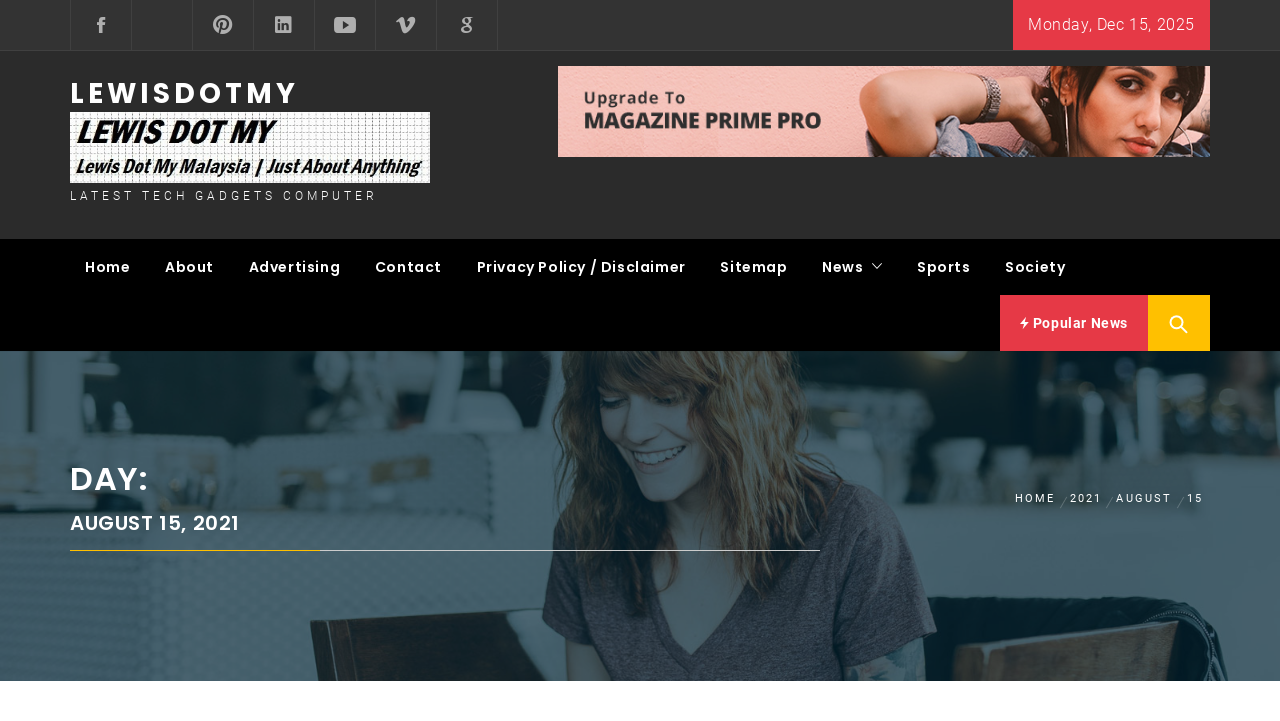

--- FILE ---
content_type: text/html; charset=UTF-8
request_url: https://lewis.my/2021/08/15/
body_size: 16633
content:
<!DOCTYPE html>
<html dir="ltr" lang="en-US" prefix="og: https://ogp.me/ns#">
<head>
    <meta charset="UTF-8">
    <meta name="viewport" content="width=device-width, initial-scale=1.0, maximum-scale=1.0, user-scalable=no" />
    <link rel="profile" href="https://gmpg.org/xfn/11">
    <link rel="pingback" href="https://lewis.my/xmlrpc.php">

            <style type="text/css">
                                .inner-header-overlay,
                    .hero-slider.overlay .slide-item .bg-image:before {
                        background: #042738;
                        filter: alpha(opacity=65);
                        opacity: 0.65;
                    }
                    </style>

    
		<!-- All in One SEO 4.9.1.1 - aioseo.com -->
	<meta name="robots" content="noindex, max-image-preview:large" />
	<link rel="canonical" href="https://lewis.my/2021/08/15/" />
	<meta name="generator" content="All in One SEO (AIOSEO) 4.9.1.1" />
		<script type="application/ld+json" class="aioseo-schema">
			{"@context":"https:\/\/schema.org","@graph":[{"@type":"BreadcrumbList","@id":"https:\/\/lewis.my\/2021\/08\/15\/#breadcrumblist","itemListElement":[{"@type":"ListItem","@id":"https:\/\/lewis.my#listItem","position":1,"name":"Home","item":"https:\/\/lewis.my","nextItem":{"@type":"ListItem","@id":"https:\/\/lewis.my\/2021\/#listItem","name":2021}},{"@type":"ListItem","@id":"https:\/\/lewis.my\/2021\/#listItem","position":2,"name":2021,"item":"https:\/\/lewis.my\/2021\/","nextItem":{"@type":"ListItem","@id":"https:\/\/lewis.my\/2021\/08\/#listItem","name":"08"},"previousItem":{"@type":"ListItem","@id":"https:\/\/lewis.my#listItem","name":"Home"}},{"@type":"ListItem","@id":"https:\/\/lewis.my\/2021\/08\/#listItem","position":3,"name":"08","item":"https:\/\/lewis.my\/2021\/08\/","nextItem":{"@type":"ListItem","@id":"https:\/\/lewis.my\/2021\/08\/15\/#listItem","name":"15"},"previousItem":{"@type":"ListItem","@id":"https:\/\/lewis.my\/2021\/#listItem","name":2021}},{"@type":"ListItem","@id":"https:\/\/lewis.my\/2021\/08\/15\/#listItem","position":4,"name":"15","previousItem":{"@type":"ListItem","@id":"https:\/\/lewis.my\/2021\/08\/#listItem","name":"08"}}]},{"@type":"CollectionPage","@id":"https:\/\/lewis.my\/2021\/08\/15\/#collectionpage","url":"https:\/\/lewis.my\/2021\/08\/15\/","name":"August 15, 2021 | LewisDotMy","inLanguage":"en-US","isPartOf":{"@id":"https:\/\/lewis.my\/#website"},"breadcrumb":{"@id":"https:\/\/lewis.my\/2021\/08\/15\/#breadcrumblist"}},{"@type":"Organization","@id":"https:\/\/lewis.my\/#organization","name":"LewisDotMy","description":"Latest Tech Gadgets Computer","url":"https:\/\/lewis.my\/","logo":{"@type":"ImageObject","url":"https:\/\/lewis.my\/wp-content\/uploads\/2019\/09\/kelebihan-pindah-ke-domain-dot-my-promosi-murah.jpg","@id":"https:\/\/lewis.my\/2021\/08\/15\/#organizationLogo","width":510,"height":101},"image":{"@id":"https:\/\/lewis.my\/2021\/08\/15\/#organizationLogo"}},{"@type":"WebSite","@id":"https:\/\/lewis.my\/#website","url":"https:\/\/lewis.my\/","name":"LewisDotMy","description":"Latest Tech Gadgets Computer","inLanguage":"en-US","publisher":{"@id":"https:\/\/lewis.my\/#organization"}}]}
		</script>
		<!-- All in One SEO -->


	<!-- This site is optimized with the Yoast SEO plugin v26.6 - https://yoast.com/wordpress/plugins/seo/ -->
	<title>August 15, 2021 | LewisDotMy</title>
	<meta property="og:locale" content="en_US" />
	<meta property="og:type" content="website" />
	<meta property="og:title" content="August 15, 2021 - LewisDotMy" />
	<meta property="og:url" content="https://lewis.my/2021/08/15/" />
	<meta property="og:site_name" content="LewisDotMy" />
	<meta name="twitter:card" content="summary_large_image" />
	<script type="application/ld+json" class="yoast-schema-graph">{"@context":"https://schema.org","@graph":[{"@type":"CollectionPage","@id":"https://lewis.my/2021/08/15/","url":"https://lewis.my/2021/08/15/","name":"August 15, 2021 - LewisDotMy","isPartOf":{"@id":"https://lewis.my/#website"},"primaryImageOfPage":{"@id":"https://lewis.my/2021/08/15/#primaryimage"},"image":{"@id":"https://lewis.my/2021/08/15/#primaryimage"},"thumbnailUrl":"https://lewis.my/wp-content/uploads/2021/08/hepatitis-medication-and-treatment-in-malaysia-scaled.jpg","breadcrumb":{"@id":"https://lewis.my/2021/08/15/#breadcrumb"},"inLanguage":"en-US"},{"@type":"ImageObject","inLanguage":"en-US","@id":"https://lewis.my/2021/08/15/#primaryimage","url":"https://lewis.my/wp-content/uploads/2021/08/hepatitis-medication-and-treatment-in-malaysia-scaled.jpg","contentUrl":"https://lewis.my/wp-content/uploads/2021/08/hepatitis-medication-and-treatment-in-malaysia-scaled.jpg","width":2560,"height":1707,"caption":"hepatitis medication and treatment in malaysia"},{"@type":"BreadcrumbList","@id":"https://lewis.my/2021/08/15/#breadcrumb","itemListElement":[{"@type":"ListItem","position":1,"name":"Home","item":"https://lewis.my/"},{"@type":"ListItem","position":2,"name":"Archives for August 15, 2021"}]},{"@type":"WebSite","@id":"https://lewis.my/#website","url":"https://lewis.my/","name":"LewisDotMy","description":"Latest Tech Gadgets Computer","publisher":{"@id":"https://lewis.my/#organization"},"potentialAction":[{"@type":"SearchAction","target":{"@type":"EntryPoint","urlTemplate":"https://lewis.my/?s={search_term_string}"},"query-input":{"@type":"PropertyValueSpecification","valueRequired":true,"valueName":"search_term_string"}}],"inLanguage":"en-US"},{"@type":"Organization","@id":"https://lewis.my/#organization","name":"LewisDotMy","url":"https://lewis.my/","logo":{"@type":"ImageObject","inLanguage":"en-US","@id":"https://lewis.my/#/schema/logo/image/","url":"https://lewis.my/wp-content/uploads/2019/09/kelebihan-pindah-ke-domain-dot-my-promosi-murah.jpg","contentUrl":"https://lewis.my/wp-content/uploads/2019/09/kelebihan-pindah-ke-domain-dot-my-promosi-murah.jpg","width":510,"height":101,"caption":"LewisDotMy"},"image":{"@id":"https://lewis.my/#/schema/logo/image/"}}]}</script>
	<!-- / Yoast SEO plugin. -->


<link rel="alternate" type="application/rss+xml" title="LewisDotMy &raquo; Feed" href="https://lewis.my/feed/" />
<link rel="alternate" type="application/rss+xml" title="LewisDotMy &raquo; Comments Feed" href="https://lewis.my/comments/feed/" />
<style type="text/css" media="all">
.wpautoterms-footer{background-color:#ffffff;text-align:center;}
.wpautoterms-footer a{color:#000000;font-family:Arial, sans-serif;font-size:14px;}
.wpautoterms-footer .separator{color:#cccccc;font-family:Arial, sans-serif;font-size:14px;}</style>
<style id='wp-img-auto-sizes-contain-inline-css' type='text/css'>
img:is([sizes=auto i],[sizes^="auto," i]){contain-intrinsic-size:3000px 1500px}
/*# sourceURL=wp-img-auto-sizes-contain-inline-css */
</style>
<style id='wp-emoji-styles-inline-css' type='text/css'>

	img.wp-smiley, img.emoji {
		display: inline !important;
		border: none !important;
		box-shadow: none !important;
		height: 1em !important;
		width: 1em !important;
		margin: 0 0.07em !important;
		vertical-align: -0.1em !important;
		background: none !important;
		padding: 0 !important;
	}
/*# sourceURL=wp-emoji-styles-inline-css */
</style>
<style id='wp-block-library-inline-css' type='text/css'>
:root{--wp-block-synced-color:#7a00df;--wp-block-synced-color--rgb:122,0,223;--wp-bound-block-color:var(--wp-block-synced-color);--wp-editor-canvas-background:#ddd;--wp-admin-theme-color:#007cba;--wp-admin-theme-color--rgb:0,124,186;--wp-admin-theme-color-darker-10:#006ba1;--wp-admin-theme-color-darker-10--rgb:0,107,160.5;--wp-admin-theme-color-darker-20:#005a87;--wp-admin-theme-color-darker-20--rgb:0,90,135;--wp-admin-border-width-focus:2px}@media (min-resolution:192dpi){:root{--wp-admin-border-width-focus:1.5px}}.wp-element-button{cursor:pointer}:root .has-very-light-gray-background-color{background-color:#eee}:root .has-very-dark-gray-background-color{background-color:#313131}:root .has-very-light-gray-color{color:#eee}:root .has-very-dark-gray-color{color:#313131}:root .has-vivid-green-cyan-to-vivid-cyan-blue-gradient-background{background:linear-gradient(135deg,#00d084,#0693e3)}:root .has-purple-crush-gradient-background{background:linear-gradient(135deg,#34e2e4,#4721fb 50%,#ab1dfe)}:root .has-hazy-dawn-gradient-background{background:linear-gradient(135deg,#faaca8,#dad0ec)}:root .has-subdued-olive-gradient-background{background:linear-gradient(135deg,#fafae1,#67a671)}:root .has-atomic-cream-gradient-background{background:linear-gradient(135deg,#fdd79a,#004a59)}:root .has-nightshade-gradient-background{background:linear-gradient(135deg,#330968,#31cdcf)}:root .has-midnight-gradient-background{background:linear-gradient(135deg,#020381,#2874fc)}:root{--wp--preset--font-size--normal:16px;--wp--preset--font-size--huge:42px}.has-regular-font-size{font-size:1em}.has-larger-font-size{font-size:2.625em}.has-normal-font-size{font-size:var(--wp--preset--font-size--normal)}.has-huge-font-size{font-size:var(--wp--preset--font-size--huge)}.has-text-align-center{text-align:center}.has-text-align-left{text-align:left}.has-text-align-right{text-align:right}.has-fit-text{white-space:nowrap!important}#end-resizable-editor-section{display:none}.aligncenter{clear:both}.items-justified-left{justify-content:flex-start}.items-justified-center{justify-content:center}.items-justified-right{justify-content:flex-end}.items-justified-space-between{justify-content:space-between}.screen-reader-text{border:0;clip-path:inset(50%);height:1px;margin:-1px;overflow:hidden;padding:0;position:absolute;width:1px;word-wrap:normal!important}.screen-reader-text:focus{background-color:#ddd;clip-path:none;color:#444;display:block;font-size:1em;height:auto;left:5px;line-height:normal;padding:15px 23px 14px;text-decoration:none;top:5px;width:auto;z-index:100000}html :where(.has-border-color){border-style:solid}html :where([style*=border-top-color]){border-top-style:solid}html :where([style*=border-right-color]){border-right-style:solid}html :where([style*=border-bottom-color]){border-bottom-style:solid}html :where([style*=border-left-color]){border-left-style:solid}html :where([style*=border-width]){border-style:solid}html :where([style*=border-top-width]){border-top-style:solid}html :where([style*=border-right-width]){border-right-style:solid}html :where([style*=border-bottom-width]){border-bottom-style:solid}html :where([style*=border-left-width]){border-left-style:solid}html :where(img[class*=wp-image-]){height:auto;max-width:100%}:where(figure){margin:0 0 1em}html :where(.is-position-sticky){--wp-admin--admin-bar--position-offset:var(--wp-admin--admin-bar--height,0px)}@media screen and (max-width:600px){html :where(.is-position-sticky){--wp-admin--admin-bar--position-offset:0px}}

/*# sourceURL=wp-block-library-inline-css */
</style><style id='wp-block-paragraph-inline-css' type='text/css'>
.is-small-text{font-size:.875em}.is-regular-text{font-size:1em}.is-large-text{font-size:2.25em}.is-larger-text{font-size:3em}.has-drop-cap:not(:focus):first-letter{float:left;font-size:8.4em;font-style:normal;font-weight:100;line-height:.68;margin:.05em .1em 0 0;text-transform:uppercase}body.rtl .has-drop-cap:not(:focus):first-letter{float:none;margin-left:.1em}p.has-drop-cap.has-background{overflow:hidden}:root :where(p.has-background){padding:1.25em 2.375em}:where(p.has-text-color:not(.has-link-color)) a{color:inherit}p.has-text-align-left[style*="writing-mode:vertical-lr"],p.has-text-align-right[style*="writing-mode:vertical-rl"]{rotate:180deg}
/*# sourceURL=https://lewis.my/wp-includes/blocks/paragraph/style.min.css */
</style>
<style id='global-styles-inline-css' type='text/css'>
:root{--wp--preset--aspect-ratio--square: 1;--wp--preset--aspect-ratio--4-3: 4/3;--wp--preset--aspect-ratio--3-4: 3/4;--wp--preset--aspect-ratio--3-2: 3/2;--wp--preset--aspect-ratio--2-3: 2/3;--wp--preset--aspect-ratio--16-9: 16/9;--wp--preset--aspect-ratio--9-16: 9/16;--wp--preset--color--black: #000000;--wp--preset--color--cyan-bluish-gray: #abb8c3;--wp--preset--color--white: #ffffff;--wp--preset--color--pale-pink: #f78da7;--wp--preset--color--vivid-red: #cf2e2e;--wp--preset--color--luminous-vivid-orange: #ff6900;--wp--preset--color--luminous-vivid-amber: #fcb900;--wp--preset--color--light-green-cyan: #7bdcb5;--wp--preset--color--vivid-green-cyan: #00d084;--wp--preset--color--pale-cyan-blue: #8ed1fc;--wp--preset--color--vivid-cyan-blue: #0693e3;--wp--preset--color--vivid-purple: #9b51e0;--wp--preset--gradient--vivid-cyan-blue-to-vivid-purple: linear-gradient(135deg,rgb(6,147,227) 0%,rgb(155,81,224) 100%);--wp--preset--gradient--light-green-cyan-to-vivid-green-cyan: linear-gradient(135deg,rgb(122,220,180) 0%,rgb(0,208,130) 100%);--wp--preset--gradient--luminous-vivid-amber-to-luminous-vivid-orange: linear-gradient(135deg,rgb(252,185,0) 0%,rgb(255,105,0) 100%);--wp--preset--gradient--luminous-vivid-orange-to-vivid-red: linear-gradient(135deg,rgb(255,105,0) 0%,rgb(207,46,46) 100%);--wp--preset--gradient--very-light-gray-to-cyan-bluish-gray: linear-gradient(135deg,rgb(238,238,238) 0%,rgb(169,184,195) 100%);--wp--preset--gradient--cool-to-warm-spectrum: linear-gradient(135deg,rgb(74,234,220) 0%,rgb(151,120,209) 20%,rgb(207,42,186) 40%,rgb(238,44,130) 60%,rgb(251,105,98) 80%,rgb(254,248,76) 100%);--wp--preset--gradient--blush-light-purple: linear-gradient(135deg,rgb(255,206,236) 0%,rgb(152,150,240) 100%);--wp--preset--gradient--blush-bordeaux: linear-gradient(135deg,rgb(254,205,165) 0%,rgb(254,45,45) 50%,rgb(107,0,62) 100%);--wp--preset--gradient--luminous-dusk: linear-gradient(135deg,rgb(255,203,112) 0%,rgb(199,81,192) 50%,rgb(65,88,208) 100%);--wp--preset--gradient--pale-ocean: linear-gradient(135deg,rgb(255,245,203) 0%,rgb(182,227,212) 50%,rgb(51,167,181) 100%);--wp--preset--gradient--electric-grass: linear-gradient(135deg,rgb(202,248,128) 0%,rgb(113,206,126) 100%);--wp--preset--gradient--midnight: linear-gradient(135deg,rgb(2,3,129) 0%,rgb(40,116,252) 100%);--wp--preset--font-size--small: 13px;--wp--preset--font-size--medium: 20px;--wp--preset--font-size--large: 36px;--wp--preset--font-size--x-large: 42px;--wp--preset--spacing--20: 0.44rem;--wp--preset--spacing--30: 0.67rem;--wp--preset--spacing--40: 1rem;--wp--preset--spacing--50: 1.5rem;--wp--preset--spacing--60: 2.25rem;--wp--preset--spacing--70: 3.38rem;--wp--preset--spacing--80: 5.06rem;--wp--preset--shadow--natural: 6px 6px 9px rgba(0, 0, 0, 0.2);--wp--preset--shadow--deep: 12px 12px 50px rgba(0, 0, 0, 0.4);--wp--preset--shadow--sharp: 6px 6px 0px rgba(0, 0, 0, 0.2);--wp--preset--shadow--outlined: 6px 6px 0px -3px rgb(255, 255, 255), 6px 6px rgb(0, 0, 0);--wp--preset--shadow--crisp: 6px 6px 0px rgb(0, 0, 0);}:where(.is-layout-flex){gap: 0.5em;}:where(.is-layout-grid){gap: 0.5em;}body .is-layout-flex{display: flex;}.is-layout-flex{flex-wrap: wrap;align-items: center;}.is-layout-flex > :is(*, div){margin: 0;}body .is-layout-grid{display: grid;}.is-layout-grid > :is(*, div){margin: 0;}:where(.wp-block-columns.is-layout-flex){gap: 2em;}:where(.wp-block-columns.is-layout-grid){gap: 2em;}:where(.wp-block-post-template.is-layout-flex){gap: 1.25em;}:where(.wp-block-post-template.is-layout-grid){gap: 1.25em;}.has-black-color{color: var(--wp--preset--color--black) !important;}.has-cyan-bluish-gray-color{color: var(--wp--preset--color--cyan-bluish-gray) !important;}.has-white-color{color: var(--wp--preset--color--white) !important;}.has-pale-pink-color{color: var(--wp--preset--color--pale-pink) !important;}.has-vivid-red-color{color: var(--wp--preset--color--vivid-red) !important;}.has-luminous-vivid-orange-color{color: var(--wp--preset--color--luminous-vivid-orange) !important;}.has-luminous-vivid-amber-color{color: var(--wp--preset--color--luminous-vivid-amber) !important;}.has-light-green-cyan-color{color: var(--wp--preset--color--light-green-cyan) !important;}.has-vivid-green-cyan-color{color: var(--wp--preset--color--vivid-green-cyan) !important;}.has-pale-cyan-blue-color{color: var(--wp--preset--color--pale-cyan-blue) !important;}.has-vivid-cyan-blue-color{color: var(--wp--preset--color--vivid-cyan-blue) !important;}.has-vivid-purple-color{color: var(--wp--preset--color--vivid-purple) !important;}.has-black-background-color{background-color: var(--wp--preset--color--black) !important;}.has-cyan-bluish-gray-background-color{background-color: var(--wp--preset--color--cyan-bluish-gray) !important;}.has-white-background-color{background-color: var(--wp--preset--color--white) !important;}.has-pale-pink-background-color{background-color: var(--wp--preset--color--pale-pink) !important;}.has-vivid-red-background-color{background-color: var(--wp--preset--color--vivid-red) !important;}.has-luminous-vivid-orange-background-color{background-color: var(--wp--preset--color--luminous-vivid-orange) !important;}.has-luminous-vivid-amber-background-color{background-color: var(--wp--preset--color--luminous-vivid-amber) !important;}.has-light-green-cyan-background-color{background-color: var(--wp--preset--color--light-green-cyan) !important;}.has-vivid-green-cyan-background-color{background-color: var(--wp--preset--color--vivid-green-cyan) !important;}.has-pale-cyan-blue-background-color{background-color: var(--wp--preset--color--pale-cyan-blue) !important;}.has-vivid-cyan-blue-background-color{background-color: var(--wp--preset--color--vivid-cyan-blue) !important;}.has-vivid-purple-background-color{background-color: var(--wp--preset--color--vivid-purple) !important;}.has-black-border-color{border-color: var(--wp--preset--color--black) !important;}.has-cyan-bluish-gray-border-color{border-color: var(--wp--preset--color--cyan-bluish-gray) !important;}.has-white-border-color{border-color: var(--wp--preset--color--white) !important;}.has-pale-pink-border-color{border-color: var(--wp--preset--color--pale-pink) !important;}.has-vivid-red-border-color{border-color: var(--wp--preset--color--vivid-red) !important;}.has-luminous-vivid-orange-border-color{border-color: var(--wp--preset--color--luminous-vivid-orange) !important;}.has-luminous-vivid-amber-border-color{border-color: var(--wp--preset--color--luminous-vivid-amber) !important;}.has-light-green-cyan-border-color{border-color: var(--wp--preset--color--light-green-cyan) !important;}.has-vivid-green-cyan-border-color{border-color: var(--wp--preset--color--vivid-green-cyan) !important;}.has-pale-cyan-blue-border-color{border-color: var(--wp--preset--color--pale-cyan-blue) !important;}.has-vivid-cyan-blue-border-color{border-color: var(--wp--preset--color--vivid-cyan-blue) !important;}.has-vivid-purple-border-color{border-color: var(--wp--preset--color--vivid-purple) !important;}.has-vivid-cyan-blue-to-vivid-purple-gradient-background{background: var(--wp--preset--gradient--vivid-cyan-blue-to-vivid-purple) !important;}.has-light-green-cyan-to-vivid-green-cyan-gradient-background{background: var(--wp--preset--gradient--light-green-cyan-to-vivid-green-cyan) !important;}.has-luminous-vivid-amber-to-luminous-vivid-orange-gradient-background{background: var(--wp--preset--gradient--luminous-vivid-amber-to-luminous-vivid-orange) !important;}.has-luminous-vivid-orange-to-vivid-red-gradient-background{background: var(--wp--preset--gradient--luminous-vivid-orange-to-vivid-red) !important;}.has-very-light-gray-to-cyan-bluish-gray-gradient-background{background: var(--wp--preset--gradient--very-light-gray-to-cyan-bluish-gray) !important;}.has-cool-to-warm-spectrum-gradient-background{background: var(--wp--preset--gradient--cool-to-warm-spectrum) !important;}.has-blush-light-purple-gradient-background{background: var(--wp--preset--gradient--blush-light-purple) !important;}.has-blush-bordeaux-gradient-background{background: var(--wp--preset--gradient--blush-bordeaux) !important;}.has-luminous-dusk-gradient-background{background: var(--wp--preset--gradient--luminous-dusk) !important;}.has-pale-ocean-gradient-background{background: var(--wp--preset--gradient--pale-ocean) !important;}.has-electric-grass-gradient-background{background: var(--wp--preset--gradient--electric-grass) !important;}.has-midnight-gradient-background{background: var(--wp--preset--gradient--midnight) !important;}.has-small-font-size{font-size: var(--wp--preset--font-size--small) !important;}.has-medium-font-size{font-size: var(--wp--preset--font-size--medium) !important;}.has-large-font-size{font-size: var(--wp--preset--font-size--large) !important;}.has-x-large-font-size{font-size: var(--wp--preset--font-size--x-large) !important;}
/*# sourceURL=global-styles-inline-css */
</style>

<style id='classic-theme-styles-inline-css' type='text/css'>
/*! This file is auto-generated */
.wp-block-button__link{color:#fff;background-color:#32373c;border-radius:9999px;box-shadow:none;text-decoration:none;padding:calc(.667em + 2px) calc(1.333em + 2px);font-size:1.125em}.wp-block-file__button{background:#32373c;color:#fff;text-decoration:none}
/*# sourceURL=/wp-includes/css/classic-themes.min.css */
</style>
<link rel='stylesheet' id='wpautoterms_css-css' href='https://lewis.my/wp-content/plugins/auto-terms-of-service-and-privacy-policy/css/wpautoterms.css?ver=6.9' type='text/css' media='all' />
<link rel='stylesheet' id='contact-form-7-css' href='https://lewis.my/wp-content/plugins/contact-form-7/includes/css/styles.css?ver=6.1.4' type='text/css' media='all' />
<link rel='stylesheet' id='magazine-prime-google-fonts-css' href='https://lewis.my/wp-content/fonts/0b67f31d6c73ae1869975e1f16a4df33.css?ver=1.0.4' type='text/css' media='all' />
<link rel='stylesheet' id='jquery-slick-css' href='https://lewis.my/wp-content/themes/magazine-prime/assets/libraries/slick/css/slick.min.css?ver=6.9' type='text/css' media='all' />
<link rel='stylesheet' id='ionicons-css' href='https://lewis.my/wp-content/themes/magazine-prime/assets/libraries/ionicons/css/ionicons.min.css?ver=6.9' type='text/css' media='all' />
<link rel='stylesheet' id='bootstrap-css' href='https://lewis.my/wp-content/themes/magazine-prime/assets/libraries/bootstrap/css/bootstrap.min.css?ver=6.9' type='text/css' media='all' />
<link rel='stylesheet' id='magnific-popup-css' href='https://lewis.my/wp-content/themes/magazine-prime/assets/libraries/magnific-popup/magnific-popup.css?ver=6.9' type='text/css' media='all' />
<link rel='stylesheet' id='magazine-prime-style-css' href='https://lewis.my/wp-content/themes/magazine-hub/style.css?ver=6.9' type='text/css' media='all' />
<link rel='stylesheet' id='magazine-prime-css' href='https://lewis.my/wp-content/themes/magazine-prime/style.css?ver=6.9' type='text/css' media='all' />
<link rel='stylesheet' id='magazine-hub-css' href='https://lewis.my/wp-content/themes/magazine-hub/custom.css?ver=6.9' type='text/css' media='all' />
<script type="text/javascript" src="https://lewis.my/wp-includes/js/jquery/jquery.min.js?ver=3.7.1" id="jquery-core-js"></script>
<script type="text/javascript" src="https://lewis.my/wp-includes/js/jquery/jquery-migrate.min.js?ver=3.4.1" id="jquery-migrate-js"></script>
<script type="text/javascript" src="https://lewis.my/wp-includes/js/dist/dom-ready.min.js?ver=f77871ff7694fffea381" id="wp-dom-ready-js"></script>
<script type="text/javascript" src="https://lewis.my/wp-content/plugins/auto-terms-of-service-and-privacy-policy/js/base.js?ver=3.0.4" id="wpautoterms_base-js"></script>
<script type="text/javascript" src="https://lewis.my/wp-content/themes/magazine-hub/custom.js?ver=6.9" id="magazine-hub-script-js"></script>
<link rel="https://api.w.org/" href="https://lewis.my/wp-json/" /><link rel="EditURI" type="application/rsd+xml" title="RSD" href="https://lewis.my/xmlrpc.php?rsd" />
<meta name="generator" content="WordPress 6.9" />
<link rel="icon" href="https://lewis.my/wp-content/uploads/2019/09/kelebihan-pindah-ke-domain-dot-my-promosi-murah-150x101.jpg" sizes="32x32" />
<link rel="icon" href="https://lewis.my/wp-content/uploads/2019/09/kelebihan-pindah-ke-domain-dot-my-promosi-murah.jpg" sizes="192x192" />
<link rel="apple-touch-icon" href="https://lewis.my/wp-content/uploads/2019/09/kelebihan-pindah-ke-domain-dot-my-promosi-murah.jpg" />
<meta name="msapplication-TileImage" content="https://lewis.my/wp-content/uploads/2019/09/kelebihan-pindah-ke-domain-dot-my-promosi-murah.jpg" />
</head>

<body class="archive date wp-custom-logo wp-embed-responsive wp-theme-magazine-prime wp-child-theme-magazine-hub hfeed right-sidebar home-content-not-enabled">
            <div class="twp-preloader">
                <i>.</i>
                <i>.</i>
                <i>.</i>
            </div>
        <!-- full-screen-layout/boxed-layout -->
<div id="page" class="site site-bg full-screen-layout">
    <a class="skip-link screen-reader-text" href="#main">Skip to content</a>
    <header id="masthead" class="site-header site-header-second" role="banner">
        <div class="top-bar">
            <div class="container">
                <div class="pull-left">
                                        <div class="social-icons ">
                        <div class="menu-social-container"><ul id="social-menu" class=""><li id="menu-item-25" class="menu-item menu-item-type-custom menu-item-object-custom menu-item-25"><a href="https://facebook.com/themeinwp"><span class="screen-reader-text">facebook</span></a></li>
<li id="menu-item-26" class="menu-item menu-item-type-custom menu-item-object-custom menu-item-26"><a href="https://twitter.com/themeinwp"><span class="screen-reader-text">twitter</span></a></li>
<li id="menu-item-27" class="menu-item menu-item-type-custom menu-item-object-custom menu-item-27"><a href="https://pinterest.com"><span class="screen-reader-text">pinterest</span></a></li>
<li id="menu-item-28" class="menu-item menu-item-type-custom menu-item-object-custom menu-item-28"><a href="http://linkedin.com"><span class="screen-reader-text">linkedin</span></a></li>
<li id="menu-item-86" class="menu-item menu-item-type-custom menu-item-object-custom menu-item-86"><a href="https://youtube.com"><span class="screen-reader-text">youtube</span></a></li>
<li id="menu-item-87" class="menu-item menu-item-type-custom menu-item-object-custom menu-item-87"><a href="https://vimeo.com"><span class="screen-reader-text">vimeo</span></a></li>
<li id="menu-item-88" class="menu-item menu-item-type-custom menu-item-object-custom menu-item-88"><a href="https://plus.google.com/"><span class="screen-reader-text">Google Plus</span></a></li>
</ul></div>                    </div>
                </div>
                <div class="pull-right">
                    <div class="hidden-md hidden-lg alt-bgcolor mobile-icon">
                        <a  data-toggle="collapse" data-target="#Foo">
                            <i class="ion-android-more-vertical"></i>
                        </a>
                    </div>
                                                                <div class="time-set-up primary-bgcolor">
                        Monday, Dec 15, 2025                        </div>
                                    </div>
            </div>
        </div> <!--    Topbar Ends-->
        <div class="header-middle">
            <div class="container">
                <div class="row">
                    <div class="col-sm-4">
                        <div class="site-branding">
                                                            <span class="site-title">
                                    <a href="https://lewis.my/" rel="home">
                                        LewisDotMy                                    </a>
                                </span>
                            <a href="https://lewis.my/" class="custom-logo-link" rel="home"><img width="510" height="101" src="https://lewis.my/wp-content/uploads/2019/09/kelebihan-pindah-ke-domain-dot-my-promosi-murah.jpg" class="custom-logo" alt="LewisDotMy" decoding="async" fetchpriority="high" srcset="https://lewis.my/wp-content/uploads/2019/09/kelebihan-pindah-ke-domain-dot-my-promosi-murah.jpg 510w, https://lewis.my/wp-content/uploads/2019/09/kelebihan-pindah-ke-domain-dot-my-promosi-murah-300x59.jpg 300w" sizes="(max-width: 510px) 100vw, 510px" /></a>                                <p class="site-description">Latest Tech Gadgets Computer</p>
                                                    </div>
                    </div>
                                            <div class="col-sm-7 col-sm-offset-1">
                            <div class="twp-adv-header">
                                <a href="https://www.themeinwp.com/theme/magazine-prime-pro/" target="_blank">
                                    <img src="https://lewis.my/wp-content/uploads/2018/01/magazine-prime-pro-banner.jpg">
                                </a>
                            </div>
                        </div>
                                    </div>
            </div>
        </div>
        <div class="top-header secondary-bgcolor">
                    <div class="container">
                <nav id="site-navigation" class="main-navigation" role="navigation">
                    <a id="nav-toggle" href="#" aria-controls="primary-menu" aria-expanded="false">
                        <span class="screen-reader-text">Primary Menu</span>
                        <span class="icon-bar top"></span>
                        <span class="icon-bar middle"></span>
                        <span class="icon-bar bottom"></span>
                    </a>
                    <div class="menu"><ul id="primary-menu" class="menu"><li id="menu-item-130" class="menu-item menu-item-type-custom menu-item-object-custom menu-item-home menu-item-130"><a href="https://lewis.my">Home</a></li>
<li id="menu-item-131" class="menu-item menu-item-type-custom menu-item-object-custom menu-item-131"><a href="https://lewis.my/about">About</a></li>
<li id="menu-item-132" class="menu-item menu-item-type-custom menu-item-object-custom menu-item-132"><a href="https://lewis.my/advertising">Advertising</a></li>
<li id="menu-item-133" class="menu-item menu-item-type-custom menu-item-object-custom menu-item-133"><a href="https://lewis.my/contact">Contact</a></li>
<li id="menu-item-242" class="menu-item menu-item-type-post_type menu-item-object-page menu-item-242"><a href="https://lewis.my/privacy-policy-disclaimer/">Privacy Policy / Disclaimer</a></li>
<li id="menu-item-136" class="menu-item menu-item-type-custom menu-item-object-custom menu-item-136"><a href="https://lewis.my/sitemap">Sitemap</a></li>
<li id="menu-item-138" class="menu-item menu-item-type-custom menu-item-object-custom menu-item-has-children menu-item-138"><a href="https://lewis.my/news">News</a>
<ul class="sub-menu">
	<li id="menu-item-149" class="menu-item menu-item-type-taxonomy menu-item-object-category menu-item-149"><a href="https://lewis.my/category/news/">News</a></li>
</ul>
</li>
<li id="menu-item-141" class="menu-item menu-item-type-custom menu-item-object-custom menu-item-141"><a href="https://lewis.my/sports">Sports</a></li>
<li id="menu-item-142" class="menu-item menu-item-type-custom menu-item-object-custom menu-item-142"><a href="https://lewis.my/society">Society</a></li>
</ul></div>                </nav><!-- #site-navigation -->
                <div class="pull-right">
                    <ul class="right-nav">
                                            <li>
                            <a data-toggle="collapse" href="#trendingCollapse" aria-expanded="false" aria-controls="trendingCollapse" class="primary-bgcolor trending-news">
                                <i class="twp-icon ion-flash"></i> Popular News                            </a>
                        </li>
                                            <li>
                            <span class="search-btn-wrapper">
                                <a href="javascript:;" class="search-button alt-bgcolor">
                                    <span class="search-icon" aria-hidden="true"></span>
                                </a>
                            </span>
                        </li>
                    </ul>
                </div>

            </div>
            <div class="search-box alt-bordercolor"> <form role="search" method="get" class="search-form" action="https://lewis.my/">
				<label>
					<span class="screen-reader-text">Search for:</span>
					<input type="search" class="search-field" placeholder="Search &hellip;" value="" name="s" />
				</label>
				<input type="submit" class="search-submit" value="Search" />
			</form> </div>
                            <div class="collapse primary-bgcolor" id="trendingCollapse">
                    <div class="container pt-20 pb-20 pt-md-40">
                        <div class="row">
                                                        <div class="col-md-4">
                                    <article class="article-list">
                                        <div class="article-image">
                                            <a href="https://lewis.my/mega888-android-how-to-download-and-install-the-app-on-your-device/" title="Mega888 Android: How to Download and Install the App on Your Device">
                                                <img src="https://lewis.my/wp-content/uploads/2025/11/image-150x150.jpeg" >
                                            </a>
                                        </div>
                                        <div class="article-body">
                                            <div class="post-meta">
                                                <span class="posts-date alt-bgcolor"><span>Oct 7</span>2025                                            </div>
                                            <h2 class="secondary-bgcolor">
                                                <a href="https://lewis.my/mega888-android-how-to-download-and-install-the-app-on-your-device/" title="Mega888 Android: How to Download and Install the App on Your Device">
                                                Mega888 Android: How to Download and Install the App on Your Device                                                </a>
                                            </h2>
                                        </div>
                                    </article>
                                </div>
                                                                <div class="col-md-4">
                                    <article class="article-list">
                                        <div class="article-image">
                                            <a href="https://lewis.my/proton-suprima-s-price-in-malaysia/" title="Proton Suprima S Price In Malaysia">
                                                <img src="https://lewis.my/wp-content/uploads/2019/09/Proton_Suprima_S_Front_Three_Quarter_Facing_Left-150x150.jpg" >
                                            </a>
                                        </div>
                                        <div class="article-body">
                                            <div class="post-meta">
                                                <span class="posts-date alt-bgcolor"><span>Aug 18</span>2025                                            </div>
                                            <h2 class="secondary-bgcolor">
                                                <a href="https://lewis.my/proton-suprima-s-price-in-malaysia/" title="Proton Suprima S Price In Malaysia">
                                                Proton Suprima S Price In Malaysia                                                </a>
                                            </h2>
                                        </div>
                                    </article>
                                </div>
                                                                <div class="col-md-4">
                                    <article class="article-list">
                                        <div class="article-image">
                                            <a href="https://lewis.my/google-nexus-7-di-malaysia/" title="Google Nexus 7 Di Malaysia">
                                                <img src="https://lewis.my/wp-content/uploads/2019/09/berapa-harga-google-nexus-7-di-Malaysia-Price-150x150.jpg" >
                                            </a>
                                        </div>
                                        <div class="article-body">
                                            <div class="post-meta">
                                                <span class="posts-date alt-bgcolor"><span>Sep 29</span>2025                                            </div>
                                            <h2 class="secondary-bgcolor">
                                                <a href="https://lewis.my/google-nexus-7-di-malaysia/" title="Google Nexus 7 Di Malaysia">
                                                Google Nexus 7 Di Malaysia                                                </a>
                                            </h2>
                                        </div>
                                    </article>
                                </div>
                                                                <div class="col-md-4">
                                    <article class="article-list">
                                        <div class="article-image">
                                            <a href="https://lewis.my/lg-optimus-f5-with-lte-support-announced/" title="LG Optimus F5 With LTE Support Announced">
                                                <img src="https://lewis.my/wp-content/themes/magazine-prime/images/no-image.jpg" >
                                            </a>
                                        </div>
                                        <div class="article-body">
                                            <div class="post-meta">
                                                <span class="posts-date alt-bgcolor"><span>Feb 22</span>2025                                            </div>
                                            <h2 class="secondary-bgcolor">
                                                <a href="https://lewis.my/lg-optimus-f5-with-lte-support-announced/" title="LG Optimus F5 With LTE Support Announced">
                                                LG Optimus F5 With LTE Support Announced                                                </a>
                                            </h2>
                                        </div>
                                    </article>
                                </div>
                                                                <div class="col-md-4">
                                    <article class="article-list">
                                        <div class="article-image">
                                            <a href="https://lewis.my/nokia-lumia-920-and-nokia-lumia-820-launch-in-malaysia/" title="Nokia Lumia 920 and Nokia Lumia 820 Launch In Malaysia">
                                                <img src="https://lewis.my/wp-content/uploads/2019/10/Harga-Nokia-Lumia-920-Di-Malaysia-Price-150x150.jpg" >
                                            </a>
                                        </div>
                                        <div class="article-body">
                                            <div class="post-meta">
                                                <span class="posts-date alt-bgcolor"><span>Nov 27</span>2025                                            </div>
                                            <h2 class="secondary-bgcolor">
                                                <a href="https://lewis.my/nokia-lumia-920-and-nokia-lumia-820-launch-in-malaysia/" title="Nokia Lumia 920 and Nokia Lumia 820 Launch In Malaysia">
                                                Nokia Lumia 920 and Nokia Lumia 820 Launch In Malaysia                                                </a>
                                            </h2>
                                        </div>
                                    </article>
                                </div>
                                                                <div class="col-md-4">
                                    <article class="article-list">
                                        <div class="article-image">
                                            <a href="https://lewis.my/senarai-produk-baru-apple-akan-dikeluarkan-tahun-2012/" title="Senarai Produk Baru Apple Akan Dikeluarkan Tahun 2012">
                                                <img src="https://lewis.my/wp-content/uploads/2019/10/christian-allard-aT2Y0VLovDQ-unsplash-150x150.jpg" >
                                            </a>
                                        </div>
                                        <div class="article-body">
                                            <div class="post-meta">
                                                <span class="posts-date alt-bgcolor"><span>Sep 27</span>2025                                            </div>
                                            <h2 class="secondary-bgcolor">
                                                <a href="https://lewis.my/senarai-produk-baru-apple-akan-dikeluarkan-tahun-2012/" title="Senarai Produk Baru Apple Akan Dikeluarkan Tahun 2012">
                                                Senarai Produk Baru Apple Akan Dikeluarkan Tahun 2012                                                </a>
                                            </h2>
                                        </div>
                                    </article>
                                </div>
                                                        </div>
                    </div>
                </div>
                    </div>
    </header>
    <!-- #masthead -->
        <!-- Innerpage Header Begins Here -->
                        <div class="wrapper page-inner-title inner-banner data-bg " data-background="https://lewis.my/wp-content/themes/magazine-prime/images/banner-image.jpg">
            <header class="entry-header">
                <div class="container">
                    <div class="row">
                        <div class="col-md-8">
                            <h1 class="entry-title">Day: <span>August 15, 2021</span></h1>                        </div>
                        <div class="col-md-4 mt-20"><div role="navigation" aria-label="Breadcrumbs" class="breadcrumb-trail breadcrumbs" itemprop="breadcrumb"><ul class="trail-items" itemscope itemtype="http://schema.org/BreadcrumbList"><meta name="numberOfItems" content="4" /><meta name="itemListOrder" content="Ascending" /><li itemprop="itemListElement" itemscope itemtype="http://schema.org/ListItem" class="trail-item trail-begin"><a href="https://lewis.my/" rel="home" itemprop="item"><span itemprop="name">Home</span></a><meta itemprop="position" content="1" /></li><li itemprop="itemListElement" itemscope itemtype="http://schema.org/ListItem" class="trail-item"><a href="https://lewis.my/2021/" itemprop="item"><span itemprop="name">2021</span></a><meta itemprop="position" content="2" /></li><li itemprop="itemListElement" itemscope itemtype="http://schema.org/ListItem" class="trail-item"><a href="https://lewis.my/2021/08/" itemprop="item"><span itemprop="name">August</span></a><meta itemprop="position" content="3" /></li><li itemprop="itemListElement" itemscope itemtype="http://schema.org/ListItem" class="trail-item trail-end"><a href="https://lewis.my/2021/08/15/" itemprop="item"><span itemprop="name">15</span></a><meta itemprop="position" content="4" /></li></ul></div></div><!-- .container -->                    </div>
                </div>
            </header><!-- .entry-header -->
            <div class="inner-header-overlay">

            </div>
        </div>

            <!-- Innerpage Header Ends Here -->
    <div id="content" class="site-content">
	<div id="primary" class="content-area">
		<main id="main" class="site-main" role="main">

		
			
<article id="post-461" class="post-461 post type-post status-publish format-standard has-post-thumbnail hentry category-main">
            <h2 class="entry-title  alt-font text-uppercase"><a href="https://lewis.my/future-of-the-health-care-industry/">Future Of The Health Care Industry</a>
        </h2>
                                <div class="entry-content twp-entry-content archive-image-full">
                        
            <div class='twp-image-archive image-full'><img width="2560" height="1707" src="https://lewis.my/wp-content/uploads/2021/08/hepatitis-medication-and-treatment-in-malaysia-scaled.jpg" class="attachment-full size-full wp-post-image" alt="hepatitis medication and treatment in malaysia" decoding="async" srcset="https://lewis.my/wp-content/uploads/2021/08/hepatitis-medication-and-treatment-in-malaysia-scaled.jpg 2560w, https://lewis.my/wp-content/uploads/2021/08/hepatitis-medication-and-treatment-in-malaysia-300x200.jpg 300w, https://lewis.my/wp-content/uploads/2021/08/hepatitis-medication-and-treatment-in-malaysia-1024x683.jpg 1024w, https://lewis.my/wp-content/uploads/2021/08/hepatitis-medication-and-treatment-in-malaysia-768x512.jpg 768w, https://lewis.my/wp-content/uploads/2021/08/hepatitis-medication-and-treatment-in-malaysia-1536x1024.jpg 1536w, https://lewis.my/wp-content/uploads/2021/08/hepatitis-medication-and-treatment-in-malaysia-2048x1365.jpg 2048w, https://lewis.my/wp-content/uploads/2021/08/hepatitis-medication-and-treatment-in-malaysia-900x600.jpg 900w" sizes="(max-width: 2560px) 100vw, 2560px" /></div>
                            <p>The health care industry has changed in so many different ways since the beginning of the pandemic. To say the changes have been dramatic is a true understatement. We can certainly credit the massive changes to the emergence of a global outbreak and the rapid switch the world took to [&hellip;]</p>
                    </div><!-- .entry-content -->
    
    <footer class="entry-footer">
        <span class="cat-links"><span class="icon meta-icon ion-ios-folder"></span>Posted in <a href="https://lewis.my/category/main/" rel="category tag">Main</a></span>    </footer><!-- .entry-footer -->
</article><!-- #post-## -->

		</main><!-- #main -->
	</div><!-- #primary -->


<aside id="secondary" class="widget-area" role="complementary">
	<section id="search-2" class="widget widget_search"><form role="search" method="get" class="search-form" action="https://lewis.my/">
				<label>
					<span class="screen-reader-text">Search for:</span>
					<input type="search" class="search-field" placeholder="Search &hellip;" value="" name="s" />
				</label>
				<input type="submit" class="search-submit" value="Search" />
			</form></section><section id="categories-2" class="widget widget_categories"><h3 class="widget-title">Categories</h3><form action="https://lewis.my" method="get"><label class="screen-reader-text" for="cat">Categories</label><select  name='cat' id='cat' class='postform'>
	<option value='-1'>Select Category</option>
	<option class="level-0" value="33">Automotive</option>
	<option class="level-0" value="100">Career</option>
	<option class="level-0" value="69">Computer and Laptop</option>
	<option class="level-0" value="3">Economy</option>
	<option class="level-0" value="101">Education</option>
	<option class="level-0" value="4">Entertainment</option>
	<option class="level-0" value="53">Gadget</option>
	<option class="level-0" value="6">Health</option>
	<option class="level-0" value="99">Job</option>
	<option class="level-0" value="7">Latest</option>
	<option class="level-0" value="2">Main</option>
	<option class="level-0" value="10">News</option>
	<option class="level-0" value="133">Property</option>
	<option class="level-0" value="24">Smartphone</option>
	<option class="level-0" value="9">Sports</option>
	<option class="level-0" value="54">Tablet</option>
	<option class="level-0" value="186">technology</option>
	<option class="level-0" value="1">Uncategorized</option>
</select>
</form><script type="text/javascript">
/* <![CDATA[ */

( ( dropdownId ) => {
	const dropdown = document.getElementById( dropdownId );
	function onSelectChange() {
		setTimeout( () => {
			if ( 'escape' === dropdown.dataset.lastkey ) {
				return;
			}
			if ( dropdown.value && parseInt( dropdown.value ) > 0 && dropdown instanceof HTMLSelectElement ) {
				dropdown.parentElement.submit();
			}
		}, 250 );
	}
	function onKeyUp( event ) {
		if ( 'Escape' === event.key ) {
			dropdown.dataset.lastkey = 'escape';
		} else {
			delete dropdown.dataset.lastkey;
		}
	}
	function onClick() {
		delete dropdown.dataset.lastkey;
	}
	dropdown.addEventListener( 'keyup', onKeyUp );
	dropdown.addEventListener( 'click', onClick );
	dropdown.addEventListener( 'change', onSelectChange );
})( "cat" );

//# sourceURL=WP_Widget_Categories%3A%3Awidget
/* ]]> */
</script>
</section>
		<section id="recent-posts-2" class="widget widget_recent_entries">
		<h3 class="widget-title">Recent Posts</h3>
		<ul>
											<li>
					<a href="https://lewis.my/geolandar-a-t4-all-terrain-tyre-for-confident-everyday-adventures/">GEOLANDAR A/T4: All-Terrain Tyre for Confident Everyday Adventures</a>
											<span class="post-date">October 10, 2025</span>
									</li>
											<li>
					<a href="https://lewis.my/malaysias-infrastructure-supplier-unitrade-enters-solar-market-with-new-renewable-energy-website/">Malaysia’s Infrastructure Supplier Unitrade Enters Solar Market with New Renewable Energy Website</a>
											<span class="post-date">October 9, 2025</span>
									</li>
											<li>
					<a href="https://lewis.my/mega888-android-how-to-download-and-install-the-app-on-your-device/">Mega888 Android: How to Download and Install the App on Your Device</a>
											<span class="post-date">October 7, 2025</span>
									</li>
											<li>
					<a href="https://lewis.my/acoustic-camera-malaysia-advanced-sound-detection-in-2025/">Acoustic Camera Malaysia: Advanced Sound Detection in 2025</a>
											<span class="post-date">September 18, 2025</span>
									</li>
											<li>
					<a href="https://lewis.my/post-renovation-cleaning-service-singapore-safe-dust-free-results/">Post Renovation Cleaning Service Singapore | Safe &amp; Dust-Free Results</a>
											<span class="post-date">September 16, 2025</span>
									</li>
											<li>
					<a href="https://lewis.my/health-informatics-courses-2025-guide-to-programmes-fees-careers/">Health Informatics Courses: 2025 Guide to Programmes, Fees &amp; Careers</a>
											<span class="post-date">August 22, 2025</span>
									</li>
											<li>
					<a href="https://lewis.my/seo-service-in-malaysia-get-found-get-clicks-get-results/">SEO Service in Malaysia: Get Found, Get Clicks, Get Results</a>
											<span class="post-date">August 6, 2025</span>
									</li>
											<li>
					<a href="https://lewis.my/milk-thistle-malaysia-liver-support/">Milk Thistle Malaysia: Natural Herbal Support for Liver Health</a>
											<span class="post-date">July 26, 2025</span>
									</li>
											<li>
					<a href="https://lewis.my/mutual-funds-malaysia-a-smarter-way-to-build-wealth-without-the-stress/">Mutual Funds Malaysia: A Smarter Way to Build Wealth Without the Stress</a>
											<span class="post-date">July 25, 2025</span>
									</li>
											<li>
					<a href="https://lewis.my/botox-cost-malaysia-what-you-should-know-before-your-first-treatment/">Botox Cost Malaysia: What You Should Know Before Your First Treatment</a>
											<span class="post-date">July 22, 2025</span>
									</li>
					</ul>

		</section><section id="tag_cloud-2" class="widget widget_tag_cloud"><h3 class="widget-title">Tags</h3><div class="tagcloud"><a href="https://lewis.my/tag/automation/" class="tag-cloud-link tag-link-178 tag-link-position-1" style="font-size: 10.333333333333pt;" aria-label="#automation (2 items)">#automation</a>
<a href="https://lewis.my/tag/doctor/" class="tag-cloud-link tag-link-166 tag-link-position-2" style="font-size: 8pt;" aria-label="#doctor (1 item)">#doctor</a>
<a href="https://lewis.my/tag/family/" class="tag-cloud-link tag-link-165 tag-link-position-3" style="font-size: 8pt;" aria-label="#family (1 item)">#family</a>
<a href="https://lewis.my/tag/health-2/" class="tag-cloud-link tag-link-167 tag-link-position-4" style="font-size: 8pt;" aria-label="#health (1 item)">#health</a>
<a href="https://lewis.my/tag/malaysia-2/" class="tag-cloud-link tag-link-172 tag-link-position-5" style="font-size: 14.222222222222pt;" aria-label="#Malaysia (5 items)">#Malaysia</a>
<a href="https://lewis.my/tag/baby-products/" class="tag-cloud-link tag-link-156 tag-link-position-6" style="font-size: 8pt;" aria-label="baby products (1 item)">baby products</a>
<a href="https://lewis.my/tag/branding/" class="tag-cloud-link tag-link-140 tag-link-position-7" style="font-size: 8pt;" aria-label="branding (1 item)">branding</a>
<a href="https://lewis.my/tag/branding-companies-malaysia/" class="tag-cloud-link tag-link-141 tag-link-position-8" style="font-size: 8pt;" aria-label="branding companies Malaysia (1 item)">branding companies Malaysia</a>
<a href="https://lewis.my/tag/business/" class="tag-cloud-link tag-link-159 tag-link-position-9" style="font-size: 8pt;" aria-label="Business (1 item)">Business</a>
<a href="https://lewis.my/tag/care/" class="tag-cloud-link tag-link-145 tag-link-position-10" style="font-size: 8pt;" aria-label="care (1 item)">care</a>
<a href="https://lewis.my/tag/cellulose/" class="tag-cloud-link tag-link-152 tag-link-position-11" style="font-size: 8pt;" aria-label="cellulose (1 item)">cellulose</a>
<a href="https://lewis.my/tag/food-storage-containers/" class="tag-cloud-link tag-link-168 tag-link-position-12" style="font-size: 8pt;" aria-label="Food storage containers (1 item)">Food storage containers</a>
<a href="https://lewis.my/tag/guide/" class="tag-cloud-link tag-link-162 tag-link-position-13" style="font-size: 8pt;" aria-label="guide (1 item)">guide</a>
<a href="https://lewis.my/tag/house/" class="tag-cloud-link tag-link-169 tag-link-position-14" style="font-size: 8pt;" aria-label="house (1 item)">house</a>
<a href="https://lewis.my/tag/housing/" class="tag-cloud-link tag-link-139 tag-link-position-15" style="font-size: 8pt;" aria-label="housing (1 item)">housing</a>
<a href="https://lewis.my/tag/implementation/" class="tag-cloud-link tag-link-158 tag-link-position-16" style="font-size: 8pt;" aria-label="Implementation (1 item)">Implementation</a>
<a href="https://lewis.my/tag/investment/" class="tag-cloud-link tag-link-170 tag-link-position-17" style="font-size: 8pt;" aria-label="investment (1 item)">investment</a>
<a href="https://lewis.my/tag/investments/" class="tag-cloud-link tag-link-138 tag-link-position-18" style="font-size: 8pt;" aria-label="investments (1 item)">investments</a>
<a href="https://lewis.my/tag/klik-sini/" class="tag-cloud-link tag-link-163 tag-link-position-19" style="font-size: 8pt;" aria-label="klik sini (1 item)">klik sini</a>
<a href="https://lewis.my/tag/lansinoh-mother-care-essentials/" class="tag-cloud-link tag-link-142 tag-link-position-20" style="font-size: 8pt;" aria-label="lansinoh mother care essentials (1 item)">lansinoh mother care essentials</a>
<a href="https://lewis.my/tag/laxative/" class="tag-cloud-link tag-link-147 tag-link-position-21" style="font-size: 8pt;" aria-label="laxative (1 item)">laxative</a>
<a href="https://lewis.my/tag/lg/" class="tag-cloud-link tag-link-29 tag-link-position-22" style="font-size: 10.333333333333pt;" aria-label="LG (2 items)">LG</a>
<a href="https://lewis.my/tag/lg-optimus-g/" class="tag-cloud-link tag-link-32 tag-link-position-23" style="font-size: 10.333333333333pt;" aria-label="LG Optimus G (2 items)">LG Optimus G</a>
<a href="https://lewis.my/tag/life/" class="tag-cloud-link tag-link-106 tag-link-position-24" style="font-size: 10.333333333333pt;" aria-label="life (2 items)">life</a>
<a href="https://lewis.my/tag/malaysia/" class="tag-cloud-link tag-link-122 tag-link-position-25" style="font-size: 22pt;" aria-label="Malaysia (23 items)">Malaysia</a>
<a href="https://lewis.my/tag/maternity/" class="tag-cloud-link tag-link-146 tag-link-position-26" style="font-size: 8pt;" aria-label="maternity (1 item)">maternity</a>
<a href="https://lewis.my/tag/medical/" class="tag-cloud-link tag-link-209 tag-link-position-27" style="font-size: 10.333333333333pt;" aria-label="Medical (2 items)">Medical</a>
<a href="https://lewis.my/tag/methyl/" class="tag-cloud-link tag-link-151 tag-link-position-28" style="font-size: 8pt;" aria-label="methyl (1 item)">methyl</a>
<a href="https://lewis.my/tag/methylcellulose/" class="tag-cloud-link tag-link-155 tag-link-position-29" style="font-size: 8pt;" aria-label="methylcellulose (1 item)">methylcellulose</a>
<a href="https://lewis.my/tag/motherhood/" class="tag-cloud-link tag-link-143 tag-link-position-30" style="font-size: 8pt;" aria-label="motherhood (1 item)">motherhood</a>
<a href="https://lewis.my/tag/online-casino/" class="tag-cloud-link tag-link-164 tag-link-position-31" style="font-size: 8pt;" aria-label="online casino (1 item)">online casino</a>
<a href="https://lewis.my/tag/paste/" class="tag-cloud-link tag-link-154 tag-link-position-32" style="font-size: 8pt;" aria-label="paste (1 item)">paste</a>
<a href="https://lewis.my/tag/pharmaceutical/" class="tag-cloud-link tag-link-150 tag-link-position-33" style="font-size: 8pt;" aria-label="pharmaceutical (1 item)">pharmaceutical</a>
<a href="https://lewis.my/tag/pharmacy/" class="tag-cloud-link tag-link-149 tag-link-position-34" style="font-size: 8pt;" aria-label="pharmacy (1 item)">pharmacy</a>
<a href="https://lewis.my/tag/pills/" class="tag-cloud-link tag-link-148 tag-link-position-35" style="font-size: 8pt;" aria-label="pills (1 item)">pills</a>
<a href="https://lewis.my/tag/powder/" class="tag-cloud-link tag-link-153 tag-link-position-36" style="font-size: 8pt;" aria-label="powder (1 item)">powder</a>
<a href="https://lewis.my/tag/pregnancy/" class="tag-cloud-link tag-link-144 tag-link-position-37" style="font-size: 8pt;" aria-label="pregnancy (1 item)">pregnancy</a>
<a href="https://lewis.my/tag/property/" class="tag-cloud-link tag-link-136 tag-link-position-38" style="font-size: 11.888888888889pt;" aria-label="property (3 items)">property</a>
<a href="https://lewis.my/tag/real-estate/" class="tag-cloud-link tag-link-137 tag-link-position-39" style="font-size: 8pt;" aria-label="real estate (1 item)">real estate</a>
<a href="https://lewis.my/tag/samsung/" class="tag-cloud-link tag-link-57 tag-link-position-40" style="font-size: 10.333333333333pt;" aria-label="samsung (2 items)">samsung</a>
<a href="https://lewis.my/tag/sap/" class="tag-cloud-link tag-link-157 tag-link-position-41" style="font-size: 8pt;" aria-label="SAP (1 item)">SAP</a>
<a href="https://lewis.my/tag/sex-toys/" class="tag-cloud-link tag-link-184 tag-link-position-42" style="font-size: 10.333333333333pt;" aria-label="sex toys (2 items)">sex toys</a>
<a href="https://lewis.my/tag/technology/" class="tag-cloud-link tag-link-18 tag-link-position-43" style="font-size: 14.222222222222pt;" aria-label="Technology (5 items)">Technology</a>
<a href="https://lewis.my/tag/tips/" class="tag-cloud-link tag-link-160 tag-link-position-44" style="font-size: 8pt;" aria-label="tips (1 item)">tips</a>
<a href="https://lewis.my/tag/vibrators/" class="tag-cloud-link tag-link-161 tag-link-position-45" style="font-size: 8pt;" aria-label="vibrators (1 item)">vibrators</a></div>
</section><section id="nav_menu-1" class="widget widget_nav_menu"><h3 class="widget-title">Social Menu</h3><div class="menu-social-container"><ul id="menu-social" class="menu"><li class="menu-item menu-item-type-custom menu-item-object-custom menu-item-25"><a href="https://facebook.com/themeinwp">facebook</a></li>
<li class="menu-item menu-item-type-custom menu-item-object-custom menu-item-26"><a href="https://twitter.com/themeinwp">twitter</a></li>
<li class="menu-item menu-item-type-custom menu-item-object-custom menu-item-27"><a href="https://pinterest.com">pinterest</a></li>
<li class="menu-item menu-item-type-custom menu-item-object-custom menu-item-28"><a href="http://linkedin.com">linkedin</a></li>
<li class="menu-item menu-item-type-custom menu-item-object-custom menu-item-86"><a href="https://youtube.com">youtube</a></li>
<li class="menu-item menu-item-type-custom menu-item-object-custom menu-item-87"><a href="https://vimeo.com">vimeo</a></li>
<li class="menu-item menu-item-type-custom menu-item-object-custom menu-item-88"><a href="https://plus.google.com/">Google Plus</a></li>
</ul></div></section><section id="tag_cloud-3" class="widget widget_tag_cloud"><h3 class="widget-title">Tags</h3><div class="tagcloud"><a href="https://lewis.my/tag/automation/" class="tag-cloud-link tag-link-178 tag-link-position-1" style="font-size: 10.333333333333pt;" aria-label="#automation (2 items)">#automation</a>
<a href="https://lewis.my/tag/doctor/" class="tag-cloud-link tag-link-166 tag-link-position-2" style="font-size: 8pt;" aria-label="#doctor (1 item)">#doctor</a>
<a href="https://lewis.my/tag/family/" class="tag-cloud-link tag-link-165 tag-link-position-3" style="font-size: 8pt;" aria-label="#family (1 item)">#family</a>
<a href="https://lewis.my/tag/health-2/" class="tag-cloud-link tag-link-167 tag-link-position-4" style="font-size: 8pt;" aria-label="#health (1 item)">#health</a>
<a href="https://lewis.my/tag/malaysia-2/" class="tag-cloud-link tag-link-172 tag-link-position-5" style="font-size: 14.222222222222pt;" aria-label="#Malaysia (5 items)">#Malaysia</a>
<a href="https://lewis.my/tag/baby-products/" class="tag-cloud-link tag-link-156 tag-link-position-6" style="font-size: 8pt;" aria-label="baby products (1 item)">baby products</a>
<a href="https://lewis.my/tag/branding/" class="tag-cloud-link tag-link-140 tag-link-position-7" style="font-size: 8pt;" aria-label="branding (1 item)">branding</a>
<a href="https://lewis.my/tag/branding-companies-malaysia/" class="tag-cloud-link tag-link-141 tag-link-position-8" style="font-size: 8pt;" aria-label="branding companies Malaysia (1 item)">branding companies Malaysia</a>
<a href="https://lewis.my/tag/business/" class="tag-cloud-link tag-link-159 tag-link-position-9" style="font-size: 8pt;" aria-label="Business (1 item)">Business</a>
<a href="https://lewis.my/tag/care/" class="tag-cloud-link tag-link-145 tag-link-position-10" style="font-size: 8pt;" aria-label="care (1 item)">care</a>
<a href="https://lewis.my/tag/cellulose/" class="tag-cloud-link tag-link-152 tag-link-position-11" style="font-size: 8pt;" aria-label="cellulose (1 item)">cellulose</a>
<a href="https://lewis.my/tag/food-storage-containers/" class="tag-cloud-link tag-link-168 tag-link-position-12" style="font-size: 8pt;" aria-label="Food storage containers (1 item)">Food storage containers</a>
<a href="https://lewis.my/tag/guide/" class="tag-cloud-link tag-link-162 tag-link-position-13" style="font-size: 8pt;" aria-label="guide (1 item)">guide</a>
<a href="https://lewis.my/tag/house/" class="tag-cloud-link tag-link-169 tag-link-position-14" style="font-size: 8pt;" aria-label="house (1 item)">house</a>
<a href="https://lewis.my/tag/housing/" class="tag-cloud-link tag-link-139 tag-link-position-15" style="font-size: 8pt;" aria-label="housing (1 item)">housing</a>
<a href="https://lewis.my/tag/implementation/" class="tag-cloud-link tag-link-158 tag-link-position-16" style="font-size: 8pt;" aria-label="Implementation (1 item)">Implementation</a>
<a href="https://lewis.my/tag/investment/" class="tag-cloud-link tag-link-170 tag-link-position-17" style="font-size: 8pt;" aria-label="investment (1 item)">investment</a>
<a href="https://lewis.my/tag/investments/" class="tag-cloud-link tag-link-138 tag-link-position-18" style="font-size: 8pt;" aria-label="investments (1 item)">investments</a>
<a href="https://lewis.my/tag/klik-sini/" class="tag-cloud-link tag-link-163 tag-link-position-19" style="font-size: 8pt;" aria-label="klik sini (1 item)">klik sini</a>
<a href="https://lewis.my/tag/lansinoh-mother-care-essentials/" class="tag-cloud-link tag-link-142 tag-link-position-20" style="font-size: 8pt;" aria-label="lansinoh mother care essentials (1 item)">lansinoh mother care essentials</a>
<a href="https://lewis.my/tag/laxative/" class="tag-cloud-link tag-link-147 tag-link-position-21" style="font-size: 8pt;" aria-label="laxative (1 item)">laxative</a>
<a href="https://lewis.my/tag/lg/" class="tag-cloud-link tag-link-29 tag-link-position-22" style="font-size: 10.333333333333pt;" aria-label="LG (2 items)">LG</a>
<a href="https://lewis.my/tag/lg-optimus-g/" class="tag-cloud-link tag-link-32 tag-link-position-23" style="font-size: 10.333333333333pt;" aria-label="LG Optimus G (2 items)">LG Optimus G</a>
<a href="https://lewis.my/tag/life/" class="tag-cloud-link tag-link-106 tag-link-position-24" style="font-size: 10.333333333333pt;" aria-label="life (2 items)">life</a>
<a href="https://lewis.my/tag/malaysia/" class="tag-cloud-link tag-link-122 tag-link-position-25" style="font-size: 22pt;" aria-label="Malaysia (23 items)">Malaysia</a>
<a href="https://lewis.my/tag/maternity/" class="tag-cloud-link tag-link-146 tag-link-position-26" style="font-size: 8pt;" aria-label="maternity (1 item)">maternity</a>
<a href="https://lewis.my/tag/medical/" class="tag-cloud-link tag-link-209 tag-link-position-27" style="font-size: 10.333333333333pt;" aria-label="Medical (2 items)">Medical</a>
<a href="https://lewis.my/tag/methyl/" class="tag-cloud-link tag-link-151 tag-link-position-28" style="font-size: 8pt;" aria-label="methyl (1 item)">methyl</a>
<a href="https://lewis.my/tag/methylcellulose/" class="tag-cloud-link tag-link-155 tag-link-position-29" style="font-size: 8pt;" aria-label="methylcellulose (1 item)">methylcellulose</a>
<a href="https://lewis.my/tag/motherhood/" class="tag-cloud-link tag-link-143 tag-link-position-30" style="font-size: 8pt;" aria-label="motherhood (1 item)">motherhood</a>
<a href="https://lewis.my/tag/online-casino/" class="tag-cloud-link tag-link-164 tag-link-position-31" style="font-size: 8pt;" aria-label="online casino (1 item)">online casino</a>
<a href="https://lewis.my/tag/paste/" class="tag-cloud-link tag-link-154 tag-link-position-32" style="font-size: 8pt;" aria-label="paste (1 item)">paste</a>
<a href="https://lewis.my/tag/pharmaceutical/" class="tag-cloud-link tag-link-150 tag-link-position-33" style="font-size: 8pt;" aria-label="pharmaceutical (1 item)">pharmaceutical</a>
<a href="https://lewis.my/tag/pharmacy/" class="tag-cloud-link tag-link-149 tag-link-position-34" style="font-size: 8pt;" aria-label="pharmacy (1 item)">pharmacy</a>
<a href="https://lewis.my/tag/pills/" class="tag-cloud-link tag-link-148 tag-link-position-35" style="font-size: 8pt;" aria-label="pills (1 item)">pills</a>
<a href="https://lewis.my/tag/powder/" class="tag-cloud-link tag-link-153 tag-link-position-36" style="font-size: 8pt;" aria-label="powder (1 item)">powder</a>
<a href="https://lewis.my/tag/pregnancy/" class="tag-cloud-link tag-link-144 tag-link-position-37" style="font-size: 8pt;" aria-label="pregnancy (1 item)">pregnancy</a>
<a href="https://lewis.my/tag/property/" class="tag-cloud-link tag-link-136 tag-link-position-38" style="font-size: 11.888888888889pt;" aria-label="property (3 items)">property</a>
<a href="https://lewis.my/tag/real-estate/" class="tag-cloud-link tag-link-137 tag-link-position-39" style="font-size: 8pt;" aria-label="real estate (1 item)">real estate</a>
<a href="https://lewis.my/tag/samsung/" class="tag-cloud-link tag-link-57 tag-link-position-40" style="font-size: 10.333333333333pt;" aria-label="samsung (2 items)">samsung</a>
<a href="https://lewis.my/tag/sap/" class="tag-cloud-link tag-link-157 tag-link-position-41" style="font-size: 8pt;" aria-label="SAP (1 item)">SAP</a>
<a href="https://lewis.my/tag/sex-toys/" class="tag-cloud-link tag-link-184 tag-link-position-42" style="font-size: 10.333333333333pt;" aria-label="sex toys (2 items)">sex toys</a>
<a href="https://lewis.my/tag/technology/" class="tag-cloud-link tag-link-18 tag-link-position-43" style="font-size: 14.222222222222pt;" aria-label="Technology (5 items)">Technology</a>
<a href="https://lewis.my/tag/tips/" class="tag-cloud-link tag-link-160 tag-link-position-44" style="font-size: 8pt;" aria-label="tips (1 item)">tips</a>
<a href="https://lewis.my/tag/vibrators/" class="tag-cloud-link tag-link-161 tag-link-position-45" style="font-size: 8pt;" aria-label="vibrators (1 item)">vibrators</a></div>
</section><section id="magazine-prime-tabbed-1" class="widget magazine_prime_widget_tabbed">            <div class="tabbed-container">

                <div class="section-head mb-20">
                    <ul class="nav nav-tabs section-title" role="tablist">
                        <li role="presentation" class="tab tab-popular active">
                            <a href="#tabbed-1-popular"
                               aria-controls="Popular" role="tab"
                               data-toggle="tab">
                                Popular                            </a>
                        </li>
                        <li class="tab tab-recent">
                            <a href="#tabbed-1-recent"
                               aria-controls="Recent" role="tab" data-toggle="tab">
                                Recent                            </a>
                        </li>
                        <li class="tab tab-comments">
                            <a href="#tabbed-1-comments"
                               aria-controls="Comment" role="tab"
                               data-toggle="tab">
                                Comment                            </a>
                        </li>
                    </ul>
                </div>
                <div class="tab-content">
                    <div id="tabbed-1-popular" role="tabpanel" class="tab-pane active">
                        
                <ul class="article-item article-list-item article-tabbed-list article-item-left">
                                            <li class="article-panel clearfix">
                            <article class="article-list">
                                <div class="article-image">
                                    <a href="https://lewis.my/mega888-android-how-to-download-and-install-the-app-on-your-device/" class="news-item-thumb">
                                                                                                                                                                                <img src="https://lewis.my/wp-content/uploads/2025/11/image-150x150.jpeg" alt=""/>
                                                                                                                        </a><!-- .news-thumb -->
                                </div>
                                <div class="article-body">
                                    <div class="post-meta">
                                        <span class="posts-date alt-bgcolor">October 7, 2025</span>
                                    </div>
                                    <h2 class="article-title widget-bgcolor">
                                        <a href="https://lewis.my/mega888-android-how-to-download-and-install-the-app-on-your-device/">
                                            Mega888 Android: How to Download and Install the App on Your Device                                        </a>
                                    </h2>
                                                                            <div class="post-description">
                                                                                            <p>Mega888 Android: Download and Start Playing in Minutes The rise...</p>
                                                                                    </div>
                                                                    </div>
                            </article><!-- .news-content -->
                        </li>
                                            <li class="article-panel clearfix">
                            <article class="article-list">
                                <div class="article-image">
                                    <a href="https://lewis.my/proton-suprima-s-price-in-malaysia/" class="news-item-thumb">
                                                                                                                                                                                <img src="https://lewis.my/wp-content/uploads/2019/09/Proton_Suprima_S_Front_Three_Quarter_Facing_Left-150x150.jpg" alt=""/>
                                                                                                                        </a><!-- .news-thumb -->
                                </div>
                                <div class="article-body">
                                    <div class="post-meta">
                                        <span class="posts-date alt-bgcolor">August 18, 2013</span>
                                    </div>
                                    <h2 class="article-title widget-bgcolor">
                                        <a href="https://lewis.my/proton-suprima-s-price-in-malaysia/">
                                            Proton Suprima S Price In Malaysia                                        </a>
                                    </h2>
                                                                            <div class="post-description">
                                                                                            <p>Proton Suprima S was officially launched in Malaysia yesterday, 17...</p>
                                                                                    </div>
                                                                    </div>
                            </article><!-- .news-content -->
                        </li>
                                            <li class="article-panel clearfix">
                            <article class="article-list">
                                <div class="article-image">
                                    <a href="https://lewis.my/google-nexus-7-di-malaysia/" class="news-item-thumb">
                                                                                                                                                                                <img src="https://lewis.my/wp-content/uploads/2019/09/berapa-harga-google-nexus-7-di-Malaysia-Price-150x150.jpg" alt=""/>
                                                                                                                        </a><!-- .news-thumb -->
                                </div>
                                <div class="article-body">
                                    <div class="post-meta">
                                        <span class="posts-date alt-bgcolor">September 29, 2012</span>
                                    </div>
                                    <h2 class="article-title widget-bgcolor">
                                        <a href="https://lewis.my/google-nexus-7-di-malaysia/">
                                            Google Nexus 7 Di Malaysia                                        </a>
                                    </h2>
                                                                            <div class="post-description">
                                                                                            <p>Google Nexus 7 Di Malaysia. Google melancarkan tablet Android pertamanya...</p>
                                                                                    </div>
                                                                    </div>
                            </article><!-- .news-content -->
                        </li>
                                            <li class="article-panel clearfix">
                            <article class="article-list">
                                <div class="article-image">
                                    <a href="https://lewis.my/lg-optimus-f5-with-lte-support-announced/" class="news-item-thumb">
                                                                                    <img src="https://lewis.my/wp-content/themes/magazine-prime/images/no-image.jpg"
                                                 alt=""/>
                                                                            </a><!-- .news-thumb -->
                                </div>
                                <div class="article-body">
                                    <div class="post-meta">
                                        <span class="posts-date alt-bgcolor">February 22, 2013</span>
                                    </div>
                                    <h2 class="article-title widget-bgcolor">
                                        <a href="https://lewis.my/lg-optimus-f5-with-lte-support-announced/">
                                            LG Optimus F5 With LTE Support Announced                                        </a>
                                    </h2>
                                                                            <div class="post-description">
                                                                                            <p>LG has launch its new F series with LTE network...</p>
                                                                                    </div>
                                                                    </div>
                            </article><!-- .news-content -->
                        </li>
                                            <li class="article-panel clearfix">
                            <article class="article-list">
                                <div class="article-image">
                                    <a href="https://lewis.my/nokia-lumia-920-and-nokia-lumia-820-launch-in-malaysia/" class="news-item-thumb">
                                                                                                                                                                                <img src="https://lewis.my/wp-content/uploads/2019/10/Harga-Nokia-Lumia-920-Di-Malaysia-Price-150x150.jpg" alt=""/>
                                                                                                                        </a><!-- .news-thumb -->
                                </div>
                                <div class="article-body">
                                    <div class="post-meta">
                                        <span class="posts-date alt-bgcolor">November 27, 2012</span>
                                    </div>
                                    <h2 class="article-title widget-bgcolor">
                                        <a href="https://lewis.my/nokia-lumia-920-and-nokia-lumia-820-launch-in-malaysia/">
                                            Nokia Lumia 920 and Nokia Lumia 820 Launch In Malaysia                                        </a>
                                    </h2>
                                                                            <div class="post-description">
                                                                                            <p>Nokia Lumia 920 and Nokia Lumia 820 launch in Malaysia....</p>
                                                                                    </div>
                                                                    </div>
                            </article><!-- .news-content -->
                        </li>
                                    </ul><!-- .news-list -->

                
                                </div>
                    <div id="tabbed-1-recent" role="tabpanel" class="tab-pane">
                        
                <ul class="article-item article-list-item article-tabbed-list article-item-left">
                                            <li class="article-panel clearfix">
                            <article class="article-list">
                                <div class="article-image">
                                    <a href="https://lewis.my/geolandar-a-t4-all-terrain-tyre-for-confident-everyday-adventures/" class="news-item-thumb">
                                                                                                                                                                                <img src="https://lewis.my/wp-content/uploads/2025/10/image-1-150x150.jpeg" alt=""/>
                                                                                                                        </a><!-- .news-thumb -->
                                </div>
                                <div class="article-body">
                                    <div class="post-meta">
                                        <span class="posts-date alt-bgcolor">October 10, 2025</span>
                                    </div>
                                    <h2 class="article-title widget-bgcolor">
                                        <a href="https://lewis.my/geolandar-a-t4-all-terrain-tyre-for-confident-everyday-adventures/">
                                            GEOLANDAR A/T4: All-Terrain Tyre for Confident Everyday Adventures                                        </a>
                                    </h2>
                                                                            <div class="post-description">
                                                                                            <p>GEOLANDAR A/T4: Built for the Road, Ready for the Wild...</p>
                                                                                    </div>
                                                                    </div>
                            </article><!-- .news-content -->
                        </li>
                                            <li class="article-panel clearfix">
                            <article class="article-list">
                                <div class="article-image">
                                    <a href="https://lewis.my/malaysias-infrastructure-supplier-unitrade-enters-solar-market-with-new-renewable-energy-website/" class="news-item-thumb">
                                                                                                                                                                                <img src="https://lewis.my/wp-content/uploads/2025/10/image-150x150.jpeg" alt=""/>
                                                                                                                        </a><!-- .news-thumb -->
                                </div>
                                <div class="article-body">
                                    <div class="post-meta">
                                        <span class="posts-date alt-bgcolor">October 9, 2025</span>
                                    </div>
                                    <h2 class="article-title widget-bgcolor">
                                        <a href="https://lewis.my/malaysias-infrastructure-supplier-unitrade-enters-solar-market-with-new-renewable-energy-website/">
                                            Malaysia’s Infrastructure Supplier Unitrade Enters Solar Market with New Renewable Energy Website                                        </a>
                                    </h2>
                                                                            <div class="post-description">
                                                                                            <p>Kuala Lumpur, Malaysia – Malaysia’s push toward renewable infrastructure has...</p>
                                                                                    </div>
                                                                    </div>
                            </article><!-- .news-content -->
                        </li>
                                            <li class="article-panel clearfix">
                            <article class="article-list">
                                <div class="article-image">
                                    <a href="https://lewis.my/mega888-android-how-to-download-and-install-the-app-on-your-device/" class="news-item-thumb">
                                                                                                                                                                                <img src="https://lewis.my/wp-content/uploads/2025/11/image-150x150.jpeg" alt=""/>
                                                                                                                        </a><!-- .news-thumb -->
                                </div>
                                <div class="article-body">
                                    <div class="post-meta">
                                        <span class="posts-date alt-bgcolor">October 7, 2025</span>
                                    </div>
                                    <h2 class="article-title widget-bgcolor">
                                        <a href="https://lewis.my/mega888-android-how-to-download-and-install-the-app-on-your-device/">
                                            Mega888 Android: How to Download and Install the App on Your Device                                        </a>
                                    </h2>
                                                                            <div class="post-description">
                                                                                            <p>Mega888 Android: Download and Start Playing in Minutes The rise...</p>
                                                                                    </div>
                                                                    </div>
                            </article><!-- .news-content -->
                        </li>
                                            <li class="article-panel clearfix">
                            <article class="article-list">
                                <div class="article-image">
                                    <a href="https://lewis.my/acoustic-camera-malaysia-advanced-sound-detection-in-2025/" class="news-item-thumb">
                                                                                    <img src="https://lewis.my/wp-content/themes/magazine-prime/images/no-image.jpg"
                                                 alt=""/>
                                                                            </a><!-- .news-thumb -->
                                </div>
                                <div class="article-body">
                                    <div class="post-meta">
                                        <span class="posts-date alt-bgcolor">September 18, 2025</span>
                                    </div>
                                    <h2 class="article-title widget-bgcolor">
                                        <a href="https://lewis.my/acoustic-camera-malaysia-advanced-sound-detection-in-2025/">
                                            Acoustic Camera Malaysia: Advanced Sound Detection in 2025                                        </a>
                                    </h2>
                                                                            <div class="post-description">
                                                                                            <p>The adoption of acoustic camera Malaysia solutions is on the...</p>
                                                                                    </div>
                                                                    </div>
                            </article><!-- .news-content -->
                        </li>
                                            <li class="article-panel clearfix">
                            <article class="article-list">
                                <div class="article-image">
                                    <a href="https://lewis.my/post-renovation-cleaning-service-singapore-safe-dust-free-results/" class="news-item-thumb">
                                                                                                                                                                                <img src="https://lewis.my/wp-content/uploads/2025/09/image-3-150x150.png" alt=""/>
                                                                                                                        </a><!-- .news-thumb -->
                                </div>
                                <div class="article-body">
                                    <div class="post-meta">
                                        <span class="posts-date alt-bgcolor">September 16, 2025</span>
                                    </div>
                                    <h2 class="article-title widget-bgcolor">
                                        <a href="https://lewis.my/post-renovation-cleaning-service-singapore-safe-dust-free-results/">
                                            Post Renovation Cleaning Service Singapore | Safe &amp; Dust-Free Results                                        </a>
                                    </h2>
                                                                            <div class="post-description">
                                                                                            <p>Post Renovation Cleaning Service Singapore: What to Expect and Why...</p>
                                                                                    </div>
                                                                    </div>
                            </article><!-- .news-content -->
                        </li>
                                    </ul><!-- .news-list -->

                
                                </div>
                    <div id="tabbed-1-comments" role="tabpanel" class="tab-pane">
                                                                    </div>
                </div>
            </div>
            </section></aside><!-- #secondary -->
</div><!-- #content -->

<!--cut from here-->
<footer id="colophon" class="site-footer primary-bg" role="contentinfo">
    <div class="container-fluid">
        <!-- end col-12 -->
        <div class="row">
                    <section class="wrapper block-section footer-widget pt-40 pb-40">
                <div class="container overhidden">
                    <div class="contact-inner">
                        <div class="row">
                            <div class="col-md-12">
                                <div class="row">
                                                                            <div class="contact-list col-md-4">
                                            
		<aside id="recent-posts-3" class="widget widget_recent_entries">
		<h3 class="widget-title">Recent Post</h3>
		<ul>
											<li>
					<a href="https://lewis.my/geolandar-a-t4-all-terrain-tyre-for-confident-everyday-adventures/">GEOLANDAR A/T4: All-Terrain Tyre for Confident Everyday Adventures</a>
									</li>
											<li>
					<a href="https://lewis.my/malaysias-infrastructure-supplier-unitrade-enters-solar-market-with-new-renewable-energy-website/">Malaysia’s Infrastructure Supplier Unitrade Enters Solar Market with New Renewable Energy Website</a>
									</li>
											<li>
					<a href="https://lewis.my/mega888-android-how-to-download-and-install-the-app-on-your-device/">Mega888 Android: How to Download and Install the App on Your Device</a>
									</li>
											<li>
					<a href="https://lewis.my/acoustic-camera-malaysia-advanced-sound-detection-in-2025/">Acoustic Camera Malaysia: Advanced Sound Detection in 2025</a>
									</li>
											<li>
					<a href="https://lewis.my/post-renovation-cleaning-service-singapore-safe-dust-free-results/">Post Renovation Cleaning Service Singapore | Safe &amp; Dust-Free Results</a>
									</li>
					</ul>

		</aside>                                        </div>
                                                                                                                <div class="contact-list col-md-4">
                                            <aside id="tag_cloud-4" class="widget widget_tag_cloud"><h3 class="widget-title">Tags</h3><div class="tagcloud"><a href="https://lewis.my/tag/automation/" class="tag-cloud-link tag-link-178 tag-link-position-1" style="font-size: 10.333333333333pt;" aria-label="#automation (2 items)">#automation</a>
<a href="https://lewis.my/tag/doctor/" class="tag-cloud-link tag-link-166 tag-link-position-2" style="font-size: 8pt;" aria-label="#doctor (1 item)">#doctor</a>
<a href="https://lewis.my/tag/family/" class="tag-cloud-link tag-link-165 tag-link-position-3" style="font-size: 8pt;" aria-label="#family (1 item)">#family</a>
<a href="https://lewis.my/tag/health-2/" class="tag-cloud-link tag-link-167 tag-link-position-4" style="font-size: 8pt;" aria-label="#health (1 item)">#health</a>
<a href="https://lewis.my/tag/malaysia-2/" class="tag-cloud-link tag-link-172 tag-link-position-5" style="font-size: 14.222222222222pt;" aria-label="#Malaysia (5 items)">#Malaysia</a>
<a href="https://lewis.my/tag/baby-products/" class="tag-cloud-link tag-link-156 tag-link-position-6" style="font-size: 8pt;" aria-label="baby products (1 item)">baby products</a>
<a href="https://lewis.my/tag/branding/" class="tag-cloud-link tag-link-140 tag-link-position-7" style="font-size: 8pt;" aria-label="branding (1 item)">branding</a>
<a href="https://lewis.my/tag/branding-companies-malaysia/" class="tag-cloud-link tag-link-141 tag-link-position-8" style="font-size: 8pt;" aria-label="branding companies Malaysia (1 item)">branding companies Malaysia</a>
<a href="https://lewis.my/tag/business/" class="tag-cloud-link tag-link-159 tag-link-position-9" style="font-size: 8pt;" aria-label="Business (1 item)">Business</a>
<a href="https://lewis.my/tag/care/" class="tag-cloud-link tag-link-145 tag-link-position-10" style="font-size: 8pt;" aria-label="care (1 item)">care</a>
<a href="https://lewis.my/tag/cellulose/" class="tag-cloud-link tag-link-152 tag-link-position-11" style="font-size: 8pt;" aria-label="cellulose (1 item)">cellulose</a>
<a href="https://lewis.my/tag/food-storage-containers/" class="tag-cloud-link tag-link-168 tag-link-position-12" style="font-size: 8pt;" aria-label="Food storage containers (1 item)">Food storage containers</a>
<a href="https://lewis.my/tag/guide/" class="tag-cloud-link tag-link-162 tag-link-position-13" style="font-size: 8pt;" aria-label="guide (1 item)">guide</a>
<a href="https://lewis.my/tag/house/" class="tag-cloud-link tag-link-169 tag-link-position-14" style="font-size: 8pt;" aria-label="house (1 item)">house</a>
<a href="https://lewis.my/tag/housing/" class="tag-cloud-link tag-link-139 tag-link-position-15" style="font-size: 8pt;" aria-label="housing (1 item)">housing</a>
<a href="https://lewis.my/tag/implementation/" class="tag-cloud-link tag-link-158 tag-link-position-16" style="font-size: 8pt;" aria-label="Implementation (1 item)">Implementation</a>
<a href="https://lewis.my/tag/investment/" class="tag-cloud-link tag-link-170 tag-link-position-17" style="font-size: 8pt;" aria-label="investment (1 item)">investment</a>
<a href="https://lewis.my/tag/investments/" class="tag-cloud-link tag-link-138 tag-link-position-18" style="font-size: 8pt;" aria-label="investments (1 item)">investments</a>
<a href="https://lewis.my/tag/klik-sini/" class="tag-cloud-link tag-link-163 tag-link-position-19" style="font-size: 8pt;" aria-label="klik sini (1 item)">klik sini</a>
<a href="https://lewis.my/tag/lansinoh-mother-care-essentials/" class="tag-cloud-link tag-link-142 tag-link-position-20" style="font-size: 8pt;" aria-label="lansinoh mother care essentials (1 item)">lansinoh mother care essentials</a>
<a href="https://lewis.my/tag/laxative/" class="tag-cloud-link tag-link-147 tag-link-position-21" style="font-size: 8pt;" aria-label="laxative (1 item)">laxative</a>
<a href="https://lewis.my/tag/lg/" class="tag-cloud-link tag-link-29 tag-link-position-22" style="font-size: 10.333333333333pt;" aria-label="LG (2 items)">LG</a>
<a href="https://lewis.my/tag/lg-optimus-g/" class="tag-cloud-link tag-link-32 tag-link-position-23" style="font-size: 10.333333333333pt;" aria-label="LG Optimus G (2 items)">LG Optimus G</a>
<a href="https://lewis.my/tag/life/" class="tag-cloud-link tag-link-106 tag-link-position-24" style="font-size: 10.333333333333pt;" aria-label="life (2 items)">life</a>
<a href="https://lewis.my/tag/malaysia/" class="tag-cloud-link tag-link-122 tag-link-position-25" style="font-size: 22pt;" aria-label="Malaysia (23 items)">Malaysia</a>
<a href="https://lewis.my/tag/maternity/" class="tag-cloud-link tag-link-146 tag-link-position-26" style="font-size: 8pt;" aria-label="maternity (1 item)">maternity</a>
<a href="https://lewis.my/tag/medical/" class="tag-cloud-link tag-link-209 tag-link-position-27" style="font-size: 10.333333333333pt;" aria-label="Medical (2 items)">Medical</a>
<a href="https://lewis.my/tag/methyl/" class="tag-cloud-link tag-link-151 tag-link-position-28" style="font-size: 8pt;" aria-label="methyl (1 item)">methyl</a>
<a href="https://lewis.my/tag/methylcellulose/" class="tag-cloud-link tag-link-155 tag-link-position-29" style="font-size: 8pt;" aria-label="methylcellulose (1 item)">methylcellulose</a>
<a href="https://lewis.my/tag/motherhood/" class="tag-cloud-link tag-link-143 tag-link-position-30" style="font-size: 8pt;" aria-label="motherhood (1 item)">motherhood</a>
<a href="https://lewis.my/tag/online-casino/" class="tag-cloud-link tag-link-164 tag-link-position-31" style="font-size: 8pt;" aria-label="online casino (1 item)">online casino</a>
<a href="https://lewis.my/tag/paste/" class="tag-cloud-link tag-link-154 tag-link-position-32" style="font-size: 8pt;" aria-label="paste (1 item)">paste</a>
<a href="https://lewis.my/tag/pharmaceutical/" class="tag-cloud-link tag-link-150 tag-link-position-33" style="font-size: 8pt;" aria-label="pharmaceutical (1 item)">pharmaceutical</a>
<a href="https://lewis.my/tag/pharmacy/" class="tag-cloud-link tag-link-149 tag-link-position-34" style="font-size: 8pt;" aria-label="pharmacy (1 item)">pharmacy</a>
<a href="https://lewis.my/tag/pills/" class="tag-cloud-link tag-link-148 tag-link-position-35" style="font-size: 8pt;" aria-label="pills (1 item)">pills</a>
<a href="https://lewis.my/tag/powder/" class="tag-cloud-link tag-link-153 tag-link-position-36" style="font-size: 8pt;" aria-label="powder (1 item)">powder</a>
<a href="https://lewis.my/tag/pregnancy/" class="tag-cloud-link tag-link-144 tag-link-position-37" style="font-size: 8pt;" aria-label="pregnancy (1 item)">pregnancy</a>
<a href="https://lewis.my/tag/property/" class="tag-cloud-link tag-link-136 tag-link-position-38" style="font-size: 11.888888888889pt;" aria-label="property (3 items)">property</a>
<a href="https://lewis.my/tag/real-estate/" class="tag-cloud-link tag-link-137 tag-link-position-39" style="font-size: 8pt;" aria-label="real estate (1 item)">real estate</a>
<a href="https://lewis.my/tag/samsung/" class="tag-cloud-link tag-link-57 tag-link-position-40" style="font-size: 10.333333333333pt;" aria-label="samsung (2 items)">samsung</a>
<a href="https://lewis.my/tag/sap/" class="tag-cloud-link tag-link-157 tag-link-position-41" style="font-size: 8pt;" aria-label="SAP (1 item)">SAP</a>
<a href="https://lewis.my/tag/sex-toys/" class="tag-cloud-link tag-link-184 tag-link-position-42" style="font-size: 10.333333333333pt;" aria-label="sex toys (2 items)">sex toys</a>
<a href="https://lewis.my/tag/technology/" class="tag-cloud-link tag-link-18 tag-link-position-43" style="font-size: 14.222222222222pt;" aria-label="Technology (5 items)">Technology</a>
<a href="https://lewis.my/tag/tips/" class="tag-cloud-link tag-link-160 tag-link-position-44" style="font-size: 8pt;" aria-label="tips (1 item)">tips</a>
<a href="https://lewis.my/tag/vibrators/" class="tag-cloud-link tag-link-161 tag-link-position-45" style="font-size: 8pt;" aria-label="vibrators (1 item)">vibrators</a></div>
</aside><aside id="archives-3" class="widget widget_archive"><h3 class="widget-title">Archive</h3>
			<ul>
					<li><a href='https://lewis.my/2025/10/'>October 2025</a></li>
	<li><a href='https://lewis.my/2025/09/'>September 2025</a></li>
	<li><a href='https://lewis.my/2025/08/'>August 2025</a></li>
	<li><a href='https://lewis.my/2025/07/'>July 2025</a></li>
	<li><a href='https://lewis.my/2025/06/'>June 2025</a></li>
	<li><a href='https://lewis.my/2025/05/'>May 2025</a></li>
	<li><a href='https://lewis.my/2025/04/'>April 2025</a></li>
	<li><a href='https://lewis.my/2025/03/'>March 2025</a></li>
	<li><a href='https://lewis.my/2025/02/'>February 2025</a></li>
	<li><a href='https://lewis.my/2025/01/'>January 2025</a></li>
	<li><a href='https://lewis.my/2024/12/'>December 2024</a></li>
	<li><a href='https://lewis.my/2024/10/'>October 2024</a></li>
	<li><a href='https://lewis.my/2024/06/'>June 2024</a></li>
	<li><a href='https://lewis.my/2024/02/'>February 2024</a></li>
	<li><a href='https://lewis.my/2023/11/'>November 2023</a></li>
	<li><a href='https://lewis.my/2023/10/'>October 2023</a></li>
	<li><a href='https://lewis.my/2023/09/'>September 2023</a></li>
	<li><a href='https://lewis.my/2023/08/'>August 2023</a></li>
	<li><a href='https://lewis.my/2023/07/'>July 2023</a></li>
	<li><a href='https://lewis.my/2023/06/'>June 2023</a></li>
	<li><a href='https://lewis.my/2023/05/'>May 2023</a></li>
	<li><a href='https://lewis.my/2023/04/'>April 2023</a></li>
	<li><a href='https://lewis.my/2023/03/'>March 2023</a></li>
	<li><a href='https://lewis.my/2023/02/'>February 2023</a></li>
	<li><a href='https://lewis.my/2023/01/'>January 2023</a></li>
	<li><a href='https://lewis.my/2022/12/'>December 2022</a></li>
	<li><a href='https://lewis.my/2022/11/'>November 2022</a></li>
	<li><a href='https://lewis.my/2022/10/'>October 2022</a></li>
	<li><a href='https://lewis.my/2022/09/'>September 2022</a></li>
	<li><a href='https://lewis.my/2022/08/'>August 2022</a></li>
	<li><a href='https://lewis.my/2022/07/'>July 2022</a></li>
	<li><a href='https://lewis.my/2022/06/'>June 2022</a></li>
	<li><a href='https://lewis.my/2022/05/'>May 2022</a></li>
	<li><a href='https://lewis.my/2022/04/'>April 2022</a></li>
	<li><a href='https://lewis.my/2022/03/'>March 2022</a></li>
	<li><a href='https://lewis.my/2022/02/'>February 2022</a></li>
	<li><a href='https://lewis.my/2022/01/'>January 2022</a></li>
	<li><a href='https://lewis.my/2021/12/'>December 2021</a></li>
	<li><a href='https://lewis.my/2021/11/'>November 2021</a></li>
	<li><a href='https://lewis.my/2021/10/'>October 2021</a></li>
	<li><a href='https://lewis.my/2021/09/'>September 2021</a></li>
	<li><a href='https://lewis.my/2021/08/' aria-current="page">August 2021</a></li>
	<li><a href='https://lewis.my/2021/07/'>July 2021</a></li>
	<li><a href='https://lewis.my/2021/06/'>June 2021</a></li>
	<li><a href='https://lewis.my/2021/05/'>May 2021</a></li>
	<li><a href='https://lewis.my/2021/04/'>April 2021</a></li>
	<li><a href='https://lewis.my/2021/03/'>March 2021</a></li>
	<li><a href='https://lewis.my/2021/02/'>February 2021</a></li>
	<li><a href='https://lewis.my/2021/01/'>January 2021</a></li>
	<li><a href='https://lewis.my/2020/12/'>December 2020</a></li>
	<li><a href='https://lewis.my/2020/10/'>October 2020</a></li>
	<li><a href='https://lewis.my/2020/08/'>August 2020</a></li>
	<li><a href='https://lewis.my/2020/07/'>July 2020</a></li>
	<li><a href='https://lewis.my/2020/06/'>June 2020</a></li>
	<li><a href='https://lewis.my/2020/05/'>May 2020</a></li>
	<li><a href='https://lewis.my/2020/04/'>April 2020</a></li>
	<li><a href='https://lewis.my/2020/01/'>January 2020</a></li>
	<li><a href='https://lewis.my/2013/08/'>August 2013</a></li>
	<li><a href='https://lewis.my/2013/04/'>April 2013</a></li>
	<li><a href='https://lewis.my/2013/02/'>February 2013</a></li>
	<li><a href='https://lewis.my/2012/11/'>November 2012</a></li>
	<li><a href='https://lewis.my/2012/10/'>October 2012</a></li>
	<li><a href='https://lewis.my/2012/09/'>September 2012</a></li>
	<li><a href='https://lewis.my/2012/08/'>August 2012</a></li>
	<li><a href='https://lewis.my/2012/07/'>July 2012</a></li>
			</ul>

			</aside>                                        </div>
                                                                                                                <div class="contact-list col-md-4">
                                            <aside id="calendar-1" class="widget widget_calendar"><h3 class="widget-title">Calendar</h3><div id="calendar_wrap" class="calendar_wrap"><table id="wp-calendar" class="wp-calendar-table">
	<caption>August 2021</caption>
	<thead>
	<tr>
		<th scope="col" aria-label="Monday">M</th>
		<th scope="col" aria-label="Tuesday">T</th>
		<th scope="col" aria-label="Wednesday">W</th>
		<th scope="col" aria-label="Thursday">T</th>
		<th scope="col" aria-label="Friday">F</th>
		<th scope="col" aria-label="Saturday">S</th>
		<th scope="col" aria-label="Sunday">S</th>
	</tr>
	</thead>
	<tbody>
	<tr>
		<td colspan="6" class="pad">&nbsp;</td><td>1</td>
	</tr>
	<tr>
		<td>2</td><td>3</td><td>4</td><td><a href="https://lewis.my/2021/08/05/" aria-label="Posts published on August 5, 2021">5</a></td><td>6</td><td>7</td><td>8</td>
	</tr>
	<tr>
		<td><a href="https://lewis.my/2021/08/09/" aria-label="Posts published on August 9, 2021">9</a></td><td>10</td><td><a href="https://lewis.my/2021/08/11/" aria-label="Posts published on August 11, 2021">11</a></td><td>12</td><td>13</td><td>14</td><td><a href="https://lewis.my/2021/08/15/" aria-label="Posts published on August 15, 2021">15</a></td>
	</tr>
	<tr>
		<td>16</td><td><a href="https://lewis.my/2021/08/17/" aria-label="Posts published on August 17, 2021">17</a></td><td>18</td><td>19</td><td><a href="https://lewis.my/2021/08/20/" aria-label="Posts published on August 20, 2021">20</a></td><td><a href="https://lewis.my/2021/08/21/" aria-label="Posts published on August 21, 2021">21</a></td><td><a href="https://lewis.my/2021/08/22/" aria-label="Posts published on August 22, 2021">22</a></td>
	</tr>
	<tr>
		<td>23</td><td><a href="https://lewis.my/2021/08/24/" aria-label="Posts published on August 24, 2021">24</a></td><td><a href="https://lewis.my/2021/08/25/" aria-label="Posts published on August 25, 2021">25</a></td><td>26</td><td>27</td><td>28</td><td>29</td>
	</tr>
	<tr>
		<td>30</td><td><a href="https://lewis.my/2021/08/31/" aria-label="Posts published on August 31, 2021">31</a></td>
		<td class="pad" colspan="5">&nbsp;</td>
	</tr>
	</tbody>
	</table><nav aria-label="Previous and next months" class="wp-calendar-nav">
		<span class="wp-calendar-nav-prev"><a href="https://lewis.my/2021/07/">&laquo; Jul</a></span>
		<span class="pad">&nbsp;</span>
		<span class="wp-calendar-nav-next"><a href="https://lewis.my/2021/09/">Sep &raquo;</a></span>
	</nav></div></aside>                                        </div>
                                                                                                        </div>
                            </div>
                        </div>
                    </div>
                </div>
            </section>
        
            <div class="copyright-area">
                <div class="site-info">
                    <h4 class="site-copyright">


	                    


                        <!--                        --><!--                        <span class="sep"> | </span>-->
<!--                        -->                    </h4>
                </div><!-- .site-info -->
            </div>
        </div>
        <!-- end col-12 -->
    </div>
    <!-- end container -->
</footer>
<div id="offcanvas-menu" class="offcanvas-panel offcanvas-nav-panel">
    <div class="offcanvas-overlay offcanvas-nav-overlay"></div>
    <div class="offcanvas-panel-inner">
        <div class="twp-wrapper">
            <div class="offcanvas-item close-offcanvas-menu">
                <a href="javascript:void(0)" class="skip-link-canvas-start"></a>
                <a href="javascript:void(0)" class="offcanvas-close offcanvas-close-nav">
                    <span>
                       Close                    </span>
                </a>
            </div>

                            <div id="primary-nav-offcanvas" class="offcanvas-item offcanvas-navigation">
                    <div class="offcanvas-title">
                        Menu                    </div>
                    <div class="menu"><ul id="primary-menu" class="menu"><li class="menu-item menu-item-type-custom menu-item-object-custom menu-item-home menu-item-130"><a href="https://lewis.my">Home</a></li>
<li class="menu-item menu-item-type-custom menu-item-object-custom menu-item-131"><a href="https://lewis.my/about">About</a></li>
<li class="menu-item menu-item-type-custom menu-item-object-custom menu-item-132"><a href="https://lewis.my/advertising">Advertising</a></li>
<li class="menu-item menu-item-type-custom menu-item-object-custom menu-item-133"><a href="https://lewis.my/contact">Contact</a></li>
<li class="menu-item menu-item-type-post_type menu-item-object-page menu-item-242"><a href="https://lewis.my/privacy-policy-disclaimer/">Privacy Policy / Disclaimer</a></li>
<li class="menu-item menu-item-type-custom menu-item-object-custom menu-item-136"><a href="https://lewis.my/sitemap">Sitemap</a></li>
<li class="menu-item menu-item-type-custom menu-item-object-custom menu-item-has-children menu-item-138"><a href="https://lewis.my/news">News</a>
<ul class="sub-menu">
	<li class="menu-item menu-item-type-taxonomy menu-item-object-category menu-item-149"><a href="https://lewis.my/category/news/">News</a></li>
</ul>
</li>
<li class="menu-item menu-item-type-custom menu-item-object-custom menu-item-141"><a href="https://lewis.my/sports">Sports</a></li>
<li class="menu-item menu-item-type-custom menu-item-object-custom menu-item-142"><a href="https://lewis.my/society">Society</a></li>
</ul></div>                </div>
            
                            <div class="offcanvas-item offcanvas-social">
                    <div class="offcanvas-title">
                        Social profiles                    </div>
                    <div class="social-icons">
                        <div class="menu-social-container"><ul id="social-menu" class=""><li class="menu-item menu-item-type-custom menu-item-object-custom menu-item-25"><a href="https://facebook.com/themeinwp"><span class="screen-reader-text">facebook</span></a></li>
<li class="menu-item menu-item-type-custom menu-item-object-custom menu-item-26"><a href="https://twitter.com/themeinwp"><span class="screen-reader-text">twitter</span></a></li>
<li class="menu-item menu-item-type-custom menu-item-object-custom menu-item-27"><a href="https://pinterest.com"><span class="screen-reader-text">pinterest</span></a></li>
<li class="menu-item menu-item-type-custom menu-item-object-custom menu-item-28"><a href="http://linkedin.com"><span class="screen-reader-text">linkedin</span></a></li>
<li class="menu-item menu-item-type-custom menu-item-object-custom menu-item-86"><a href="https://youtube.com"><span class="screen-reader-text">youtube</span></a></li>
<li class="menu-item menu-item-type-custom menu-item-object-custom menu-item-87"><a href="https://vimeo.com"><span class="screen-reader-text">vimeo</span></a></li>
<li class="menu-item menu-item-type-custom menu-item-object-custom menu-item-88"><a href="https://plus.google.com/"><span class="screen-reader-text">Google Plus</span></a></li>
</ul></div>                    </div>
                </div>
            
            <div class="offcanvas-item offcanvas-search">
                <form role="search" method="get" class="search-form" action="https://lewis.my/">
				<label>
					<span class="screen-reader-text">Search for:</span>
					<input type="search" class="search-field" placeholder="Search &hellip;" value="" name="s" />
				</label>
				<input type="submit" class="search-submit" value="Search" />
			</form>                <a class="search-box-render-footer screen-reader-text" href="javascript:void(0)"></a>
            </div>
        </div>
    </div>
</div></div><!-- #page -->

    
    <a id="scroll-up"><i class="ion-ios-arrow-up"></i></a>


<script type="speculationrules">
{"prefetch":[{"source":"document","where":{"and":[{"href_matches":"/*"},{"not":{"href_matches":["/wp-*.php","/wp-admin/*","/wp-content/uploads/*","/wp-content/*","/wp-content/plugins/*","/wp-content/themes/magazine-hub/*","/wp-content/themes/magazine-prime/*","/*\\?(.+)"]}},{"not":{"selector_matches":"a[rel~=\"nofollow\"]"}},{"not":{"selector_matches":".no-prefetch, .no-prefetch a"}}]},"eagerness":"conservative"}]}
</script>
<script type="module"  src="https://lewis.my/wp-content/plugins/all-in-one-seo-pack/dist/Lite/assets/table-of-contents.95d0dfce.js?ver=4.9.1.1" id="aioseo/js/src/vue/standalone/blocks/table-of-contents/frontend.js-js"></script>
<script type="text/javascript" src="https://lewis.my/wp-includes/js/dist/hooks.min.js?ver=dd5603f07f9220ed27f1" id="wp-hooks-js"></script>
<script type="text/javascript" src="https://lewis.my/wp-includes/js/dist/i18n.min.js?ver=c26c3dc7bed366793375" id="wp-i18n-js"></script>
<script type="text/javascript" id="wp-i18n-js-after">
/* <![CDATA[ */
wp.i18n.setLocaleData( { 'text direction\u0004ltr': [ 'ltr' ] } );
//# sourceURL=wp-i18n-js-after
/* ]]> */
</script>
<script type="text/javascript" src="https://lewis.my/wp-content/plugins/contact-form-7/includes/swv/js/index.js?ver=6.1.4" id="swv-js"></script>
<script type="text/javascript" id="contact-form-7-js-before">
/* <![CDATA[ */
var wpcf7 = {
    "api": {
        "root": "https:\/\/lewis.my\/wp-json\/",
        "namespace": "contact-form-7\/v1"
    },
    "cached": 1
};
//# sourceURL=contact-form-7-js-before
/* ]]> */
</script>
<script type="text/javascript" src="https://lewis.my/wp-content/plugins/contact-form-7/includes/js/index.js?ver=6.1.4" id="contact-form-7-js"></script>
<script type="text/javascript" src="https://lewis.my/wp-content/themes/magazine-prime/js/navigation.js?ver=20151215" id="magazine-prime-navigation-js"></script>
<script type="text/javascript" src="https://lewis.my/wp-content/themes/magazine-prime/js/skip-link-focus-fix.js?ver=20151215" id="magazine-prime-skip-link-focus-fix-js"></script>
<script type="text/javascript" src="https://lewis.my/wp-content/themes/magazine-prime/assets/libraries/magnific-popup/jquery.magnific-popup.min.js?ver=6.9" id="jquery-magnific-popup-js"></script>
<script type="text/javascript" src="https://lewis.my/wp-content/themes/magazine-prime/assets/libraries/slick/js/slick.min.js?ver=6.9" id="jquery-slick-js"></script>
<script type="text/javascript" src="https://lewis.my/wp-content/themes/magazine-prime/assets/libraries/bootstrap/js/bootstrap.min.js?ver=6.9" id="jquery-bootstrap-js"></script>
<script type="text/javascript" src="https://lewis.my/wp-content/themes/magazine-prime/assets/libraries/theiaStickySidebar/theia-sticky-sidebar.min.js?ver=6.9" id="theiaStickySidebar-js"></script>
<script type="text/javascript" src="https://lewis.my/wp-content/themes/magazine-prime/assets/twp/js/custom-script.js?ver=6.9" id="magazine-prime-script-js"></script>
<script id="wp-emoji-settings" type="application/json">
{"baseUrl":"https://s.w.org/images/core/emoji/17.0.2/72x72/","ext":".png","svgUrl":"https://s.w.org/images/core/emoji/17.0.2/svg/","svgExt":".svg","source":{"concatemoji":"https://lewis.my/wp-includes/js/wp-emoji-release.min.js?ver=6.9"}}
</script>
<script type="module">
/* <![CDATA[ */
/*! This file is auto-generated */
const a=JSON.parse(document.getElementById("wp-emoji-settings").textContent),o=(window._wpemojiSettings=a,"wpEmojiSettingsSupports"),s=["flag","emoji"];function i(e){try{var t={supportTests:e,timestamp:(new Date).valueOf()};sessionStorage.setItem(o,JSON.stringify(t))}catch(e){}}function c(e,t,n){e.clearRect(0,0,e.canvas.width,e.canvas.height),e.fillText(t,0,0);t=new Uint32Array(e.getImageData(0,0,e.canvas.width,e.canvas.height).data);e.clearRect(0,0,e.canvas.width,e.canvas.height),e.fillText(n,0,0);const a=new Uint32Array(e.getImageData(0,0,e.canvas.width,e.canvas.height).data);return t.every((e,t)=>e===a[t])}function p(e,t){e.clearRect(0,0,e.canvas.width,e.canvas.height),e.fillText(t,0,0);var n=e.getImageData(16,16,1,1);for(let e=0;e<n.data.length;e++)if(0!==n.data[e])return!1;return!0}function u(e,t,n,a){switch(t){case"flag":return n(e,"\ud83c\udff3\ufe0f\u200d\u26a7\ufe0f","\ud83c\udff3\ufe0f\u200b\u26a7\ufe0f")?!1:!n(e,"\ud83c\udde8\ud83c\uddf6","\ud83c\udde8\u200b\ud83c\uddf6")&&!n(e,"\ud83c\udff4\udb40\udc67\udb40\udc62\udb40\udc65\udb40\udc6e\udb40\udc67\udb40\udc7f","\ud83c\udff4\u200b\udb40\udc67\u200b\udb40\udc62\u200b\udb40\udc65\u200b\udb40\udc6e\u200b\udb40\udc67\u200b\udb40\udc7f");case"emoji":return!a(e,"\ud83e\u1fac8")}return!1}function f(e,t,n,a){let r;const o=(r="undefined"!=typeof WorkerGlobalScope&&self instanceof WorkerGlobalScope?new OffscreenCanvas(300,150):document.createElement("canvas")).getContext("2d",{willReadFrequently:!0}),s=(o.textBaseline="top",o.font="600 32px Arial",{});return e.forEach(e=>{s[e]=t(o,e,n,a)}),s}function r(e){var t=document.createElement("script");t.src=e,t.defer=!0,document.head.appendChild(t)}a.supports={everything:!0,everythingExceptFlag:!0},new Promise(t=>{let n=function(){try{var e=JSON.parse(sessionStorage.getItem(o));if("object"==typeof e&&"number"==typeof e.timestamp&&(new Date).valueOf()<e.timestamp+604800&&"object"==typeof e.supportTests)return e.supportTests}catch(e){}return null}();if(!n){if("undefined"!=typeof Worker&&"undefined"!=typeof OffscreenCanvas&&"undefined"!=typeof URL&&URL.createObjectURL&&"undefined"!=typeof Blob)try{var e="postMessage("+f.toString()+"("+[JSON.stringify(s),u.toString(),c.toString(),p.toString()].join(",")+"));",a=new Blob([e],{type:"text/javascript"});const r=new Worker(URL.createObjectURL(a),{name:"wpTestEmojiSupports"});return void(r.onmessage=e=>{i(n=e.data),r.terminate(),t(n)})}catch(e){}i(n=f(s,u,c,p))}t(n)}).then(e=>{for(const n in e)a.supports[n]=e[n],a.supports.everything=a.supports.everything&&a.supports[n],"flag"!==n&&(a.supports.everythingExceptFlag=a.supports.everythingExceptFlag&&a.supports[n]);var t;a.supports.everythingExceptFlag=a.supports.everythingExceptFlag&&!a.supports.flag,a.supports.everything||((t=a.source||{}).concatemoji?r(t.concatemoji):t.wpemoji&&t.twemoji&&(r(t.twemoji),r(t.wpemoji)))});
//# sourceURL=https://lewis.my/wp-includes/js/wp-emoji-loader.min.js
/* ]]> */
</script>

<script defer src="https://static.cloudflareinsights.com/beacon.min.js/vcd15cbe7772f49c399c6a5babf22c1241717689176015" integrity="sha512-ZpsOmlRQV6y907TI0dKBHq9Md29nnaEIPlkf84rnaERnq6zvWvPUqr2ft8M1aS28oN72PdrCzSjY4U6VaAw1EQ==" data-cf-beacon='{"version":"2024.11.0","token":"48f55d322729443aa1efdd2e4923ac95","r":1,"server_timing":{"name":{"cfCacheStatus":true,"cfEdge":true,"cfExtPri":true,"cfL4":true,"cfOrigin":true,"cfSpeedBrain":true},"location_startswith":null}}' crossorigin="anonymous"></script>
</body>
</html>


--- FILE ---
content_type: text/css
request_url: https://lewis.my/wp-content/themes/magazine-hub/style.css?ver=6.9
body_size: 203
content:
@charset "UTF-8";
/*
Theme Name: Magazine Hub
Theme URI: https://themeinwp.com/theme/magazine-hub
Author: ThemeInWP
Author URI: https://www.themeinwp.com/
Requires at least: 5.3
Tested up to: 6.6
Requires PHP: 5.6
Version:  1.0.4
Description:  Child Theme of Magazine Prime which is a complete magazine theme, with different awesome layout You will get a high quality, responsive, well crafted  magazine out of the box, to make writers only focuses on the content of your writing. you can check demo :https://demo.themeinwp.com/magazine-hub/
License: GNU General Public License v2 or later.
License URI: http://www.gnu.org/licenses/gpl-2.0.html
Text Domain: magazine-hub
Template: magazine-prime
Tags: blog, news, entertainment, one-column, two-columns, left-sidebar, right-sidebar, custom-background, custom-menu, featured-images, full-width-template, custom-header, translation-ready, theme-options, threaded-comments, footer-widgets
*/

--- FILE ---
content_type: text/css
request_url: https://lewis.my/wp-content/themes/magazine-hub/custom.css?ver=6.9
body_size: 301
content:
/**
 * Stylesheet for custom styles.
 *
 */

.site .top-bar {
    background: #333333;
}

.site .top-bar,
.site .top-bar a,
.site .site-branding,
.site .site-branding .site-title a {
    color: #fff;
}

.site .top-bar .social-icons ul li a:after {
    background: transparent;
}

.site .top-bar,
.site .top-bar .social-icons ul li,
.site .top-bar .menu > li {
    border-color: #404040;
}

.site .top-bar .social-icons ul li a:after {
    color: #afafaf !important;
    font-size: 22px;
}

.site .header-middle,
.site #trendingCollapse {
    background: #2b2b2b;
}

.site .secondary-bgcolor {
    background: #000;
}

.primary-bgcolor,
.main-navigation .menu > ul > li.current-menu-item > a,
.main-navigation .menu > ul > li:hover > a,
.main-navigation .menu > ul > li:focus > a {
    background: #E63946;
}

.post-category-label > .alt-bgcolor:nth-child(2n+1) {
    background: #e53947;
}

.post-category-label > .alt-bgcolor:first-child {
    background: #00BCD4;
}

.post-category-label > .alt-bgcolor:first-child a,
.post-category-label > .alt-bgcolor:nth-child(2n+1) a {
    color: #fff;
}

.section-block-upper {
    padding-top: 40px;
}

@media only screen and (max-width: 991px) {
    .main-navigation .menu.mobile > ul {
        padding-top: 57px;
    }

    .main-navigation .menu ul {
        padding-bottom: 20px;
        padding-top: 20px;
    }

    .site #Foo {
        background: #2b2b2b;
    }
}

.site-branding .site-title {
    margin-bottom: 5px;
    letter-spacing: 4px;
}

.site-branding .site-description {
    letter-spacing: 4px;
    text-transform: uppercase;
    font-size: 12px;
}

.site .masthead-banner .post-meta span {
    padding: 0 5px;
}

.site .section-effect-1 .post-meta,
.site .section-effect-1 .author-name {
    font-size: 12px;
}

.table-align {
    display: table;
}

.table-align .table-align-cell {
    display: table-cell;
    vertical-align: middle;

}

.featured-section {
    border-bottom: 1px solid #f1f1f1;
    padding-top: 10px;
    padding-bottom: 10px;
}

.featured-section .featured-wrapper {
    background: #f1f1f1;
    width: 97%;
    width: calc(100% - 10px);
    height: 76px;
}

.featured-section .post-image {
    width: 85px;
}

.featured-section .small-title {
    font-size: 14px;
    font-weight: 400;
    margin: 10px auto;
    padding: 0 10px;
}


.featured-section * {
    outline: none !important;
}

--- FILE ---
content_type: text/javascript
request_url: https://lewis.my/wp-content/themes/magazine-hub/custom.js?ver=6.9
body_size: -177
content:
/**
 * Custom js for theme
 */

(function ($) {

    var rtled = false;
    if ($('body').hasClass('rtl')) {
        rtled = true;
    }

    $(document).ready(function () {
        $(".featured-slider").slick({
            slidesToShow: 4,
            slidesToScroll: 1,
            speed: 8000,
            autoplay: true,
            autoplaySpeed: 0,
            cssEase: 'linear',
            focusOnSelect: true,
            arrows: false,
            rtl: rtled,
            responsive: [
                {
                    breakpoint: 992,
                    settings: {
                        slidesToShow: 3
                    }
                },
                {
                    breakpoint: 768,
                    settings: {
                        slidesToShow: 2
                    }
                },
                {
                    breakpoint: 640,
                    settings: {
                        slidesToShow: 1
                    }
                }
            ]
        });

    });

})(jQuery);